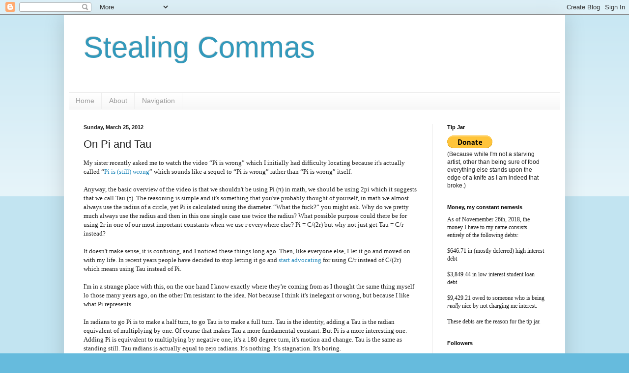

--- FILE ---
content_type: text/html; charset=UTF-8
request_url: https://stealingcommas.blogspot.com/2012/03/on-pi-and-tau.html
body_size: 23095
content:
<!DOCTYPE html>
<html class='v2' dir='ltr' lang='en'>
<head>
<link href='https://www.blogger.com/static/v1/widgets/4128112664-css_bundle_v2.css' rel='stylesheet' type='text/css'/>
<meta content='width=1100' name='viewport'/>
<meta content='text/html; charset=UTF-8' http-equiv='Content-Type'/>
<meta content='blogger' name='generator'/>
<link href='https://stealingcommas.blogspot.com/favicon.ico' rel='icon' type='image/x-icon'/>
<link href='http://stealingcommas.blogspot.com/2012/03/on-pi-and-tau.html' rel='canonical'/>
<link rel="alternate" type="application/atom+xml" title="Stealing Commas - Atom" href="https://stealingcommas.blogspot.com/feeds/posts/default" />
<link rel="alternate" type="application/rss+xml" title="Stealing Commas - RSS" href="https://stealingcommas.blogspot.com/feeds/posts/default?alt=rss" />
<link rel="service.post" type="application/atom+xml" title="Stealing Commas - Atom" href="https://www.blogger.com/feeds/3889388775673754833/posts/default" />

<link rel="alternate" type="application/atom+xml" title="Stealing Commas - Atom" href="https://stealingcommas.blogspot.com/feeds/5349247329006609761/comments/default" />
<!--Can't find substitution for tag [blog.ieCssRetrofitLinks]-->
<meta content='http://stealingcommas.blogspot.com/2012/03/on-pi-and-tau.html' property='og:url'/>
<meta content='On Pi and Tau' property='og:title'/>
<meta content='     My sister recently asked me to watch the video “Pi is wrong” which I initially had difficulty locating because it&#39;s actually called “ P...' property='og:description'/>
<title>Stealing Commas: On Pi and Tau</title>
<style id='page-skin-1' type='text/css'><!--
/*
-----------------------------------------------
Blogger Template Style
Name:     Simple
Designer: Blogger
URL:      www.blogger.com
----------------------------------------------- */
/* Content
----------------------------------------------- */
body {
font: normal normal 12px Arial, Tahoma, Helvetica, FreeSans, sans-serif;
color: #222222;
background: #66bbdd none repeat scroll top left;
padding: 0 40px 40px 40px;
}
html body .region-inner {
min-width: 0;
max-width: 100%;
width: auto;
}
h2 {
font-size: 22px;
}
a:link {
text-decoration:none;
color: #2288bb;
}
a:visited {
text-decoration:none;
color: #888888;
}
a:hover {
text-decoration:underline;
color: #33aaff;
}
.body-fauxcolumn-outer .fauxcolumn-inner {
background: transparent url(https://resources.blogblog.com/blogblog/data/1kt/simple/body_gradient_tile_light.png) repeat scroll top left;
_background-image: none;
}
.body-fauxcolumn-outer .cap-top {
position: absolute;
z-index: 1;
height: 400px;
width: 100%;
}
.body-fauxcolumn-outer .cap-top .cap-left {
width: 100%;
background: transparent url(https://resources.blogblog.com/blogblog/data/1kt/simple/gradients_light.png) repeat-x scroll top left;
_background-image: none;
}
.content-outer {
-moz-box-shadow: 0 0 40px rgba(0, 0, 0, .15);
-webkit-box-shadow: 0 0 5px rgba(0, 0, 0, .15);
-goog-ms-box-shadow: 0 0 10px #333333;
box-shadow: 0 0 40px rgba(0, 0, 0, .15);
margin-bottom: 1px;
}
.content-inner {
padding: 10px 10px;
}
.content-inner {
background-color: #ffffff;
}
/* Header
----------------------------------------------- */
.header-outer {
background: transparent none repeat-x scroll 0 -400px;
_background-image: none;
}
.Header h1 {
font: normal normal 60px Arial, Tahoma, Helvetica, FreeSans, sans-serif;
color: #3399bb;
text-shadow: -1px -1px 1px rgba(0, 0, 0, .2);
}
.Header h1 a {
color: #3399bb;
}
.Header .description {
font-size: 140%;
color: #777777;
}
.header-inner .Header .titlewrapper {
padding: 22px 30px;
}
.header-inner .Header .descriptionwrapper {
padding: 0 30px;
}
/* Tabs
----------------------------------------------- */
.tabs-inner .section:first-child {
border-top: 1px solid #eeeeee;
}
.tabs-inner .section:first-child ul {
margin-top: -1px;
border-top: 1px solid #eeeeee;
border-left: 0 solid #eeeeee;
border-right: 0 solid #eeeeee;
}
.tabs-inner .widget ul {
background: #f5f5f5 url(https://resources.blogblog.com/blogblog/data/1kt/simple/gradients_light.png) repeat-x scroll 0 -800px;
_background-image: none;
border-bottom: 1px solid #eeeeee;
margin-top: 0;
margin-left: -30px;
margin-right: -30px;
}
.tabs-inner .widget li a {
display: inline-block;
padding: .6em 1em;
font: normal normal 14px Arial, Tahoma, Helvetica, FreeSans, sans-serif;
color: #999999;
border-left: 1px solid #ffffff;
border-right: 1px solid #eeeeee;
}
.tabs-inner .widget li:first-child a {
border-left: none;
}
.tabs-inner .widget li.selected a, .tabs-inner .widget li a:hover {
color: #000000;
background-color: #eeeeee;
text-decoration: none;
}
/* Columns
----------------------------------------------- */
.main-outer {
border-top: 0 solid #eeeeee;
}
.fauxcolumn-left-outer .fauxcolumn-inner {
border-right: 1px solid #eeeeee;
}
.fauxcolumn-right-outer .fauxcolumn-inner {
border-left: 1px solid #eeeeee;
}
/* Headings
----------------------------------------------- */
div.widget > h2,
div.widget h2.title {
margin: 0 0 1em 0;
font: normal bold 11px Arial, Tahoma, Helvetica, FreeSans, sans-serif;
color: #000000;
}
/* Widgets
----------------------------------------------- */
.widget .zippy {
color: #999999;
text-shadow: 2px 2px 1px rgba(0, 0, 0, .1);
}
.widget .popular-posts ul {
list-style: none;
}
/* Posts
----------------------------------------------- */
h2.date-header {
font: normal bold 11px Arial, Tahoma, Helvetica, FreeSans, sans-serif;
}
.date-header span {
background-color: transparent;
color: #222222;
padding: inherit;
letter-spacing: inherit;
margin: inherit;
}
.main-inner {
padding-top: 30px;
padding-bottom: 30px;
}
.main-inner .column-center-inner {
padding: 0 15px;
}
.main-inner .column-center-inner .section {
margin: 0 15px;
}
.post {
margin: 0 0 25px 0;
}
h3.post-title, .comments h4 {
font: normal normal 22px Arial, Tahoma, Helvetica, FreeSans, sans-serif;
margin: .75em 0 0;
}
.post-body {
font-size: 110%;
line-height: 1.4;
position: relative;
}
.post-body img, .post-body .tr-caption-container, .Profile img, .Image img,
.BlogList .item-thumbnail img {
padding: 2px;
background: #ffffff;
border: 1px solid #eeeeee;
-moz-box-shadow: 1px 1px 5px rgba(0, 0, 0, .1);
-webkit-box-shadow: 1px 1px 5px rgba(0, 0, 0, .1);
box-shadow: 1px 1px 5px rgba(0, 0, 0, .1);
}
.post-body img, .post-body .tr-caption-container {
padding: 5px;
}
.post-body .tr-caption-container {
color: #222222;
}
.post-body .tr-caption-container img {
padding: 0;
background: transparent;
border: none;
-moz-box-shadow: 0 0 0 rgba(0, 0, 0, .1);
-webkit-box-shadow: 0 0 0 rgba(0, 0, 0, .1);
box-shadow: 0 0 0 rgba(0, 0, 0, .1);
}
.post-header {
margin: 0 0 1.5em;
line-height: 1.6;
font-size: 90%;
}
.post-footer {
margin: 20px -2px 0;
padding: 5px 10px;
color: #666666;
background-color: #f9f9f9;
border-bottom: 1px solid #eeeeee;
line-height: 1.6;
font-size: 90%;
}
#comments .comment-author {
padding-top: 1.5em;
border-top: 1px solid #eeeeee;
background-position: 0 1.5em;
}
#comments .comment-author:first-child {
padding-top: 0;
border-top: none;
}
.avatar-image-container {
margin: .2em 0 0;
}
#comments .avatar-image-container img {
border: 1px solid #eeeeee;
}
/* Comments
----------------------------------------------- */
.comments .comments-content .icon.blog-author {
background-repeat: no-repeat;
background-image: url([data-uri]);
}
.comments .comments-content .loadmore a {
border-top: 1px solid #999999;
border-bottom: 1px solid #999999;
}
.comments .comment-thread.inline-thread {
background-color: #f9f9f9;
}
.comments .continue {
border-top: 2px solid #999999;
}
/* Accents
---------------------------------------------- */
.section-columns td.columns-cell {
border-left: 1px solid #eeeeee;
}
.blog-pager {
background: transparent none no-repeat scroll top center;
}
.blog-pager-older-link, .home-link,
.blog-pager-newer-link {
background-color: #ffffff;
padding: 5px;
}
.footer-outer {
border-top: 0 dashed #bbbbbb;
}
/* Mobile
----------------------------------------------- */
body.mobile  {
background-size: auto;
}
.mobile .body-fauxcolumn-outer {
background: transparent none repeat scroll top left;
}
.mobile .body-fauxcolumn-outer .cap-top {
background-size: 100% auto;
}
.mobile .content-outer {
-webkit-box-shadow: 0 0 3px rgba(0, 0, 0, .15);
box-shadow: 0 0 3px rgba(0, 0, 0, .15);
}
.mobile .tabs-inner .widget ul {
margin-left: 0;
margin-right: 0;
}
.mobile .post {
margin: 0;
}
.mobile .main-inner .column-center-inner .section {
margin: 0;
}
.mobile .date-header span {
padding: 0.1em 10px;
margin: 0 -10px;
}
.mobile h3.post-title {
margin: 0;
}
.mobile .blog-pager {
background: transparent none no-repeat scroll top center;
}
.mobile .footer-outer {
border-top: none;
}
.mobile .main-inner, .mobile .footer-inner {
background-color: #ffffff;
}
.mobile-index-contents {
color: #222222;
}
.mobile-link-button {
background-color: #2288bb;
}
.mobile-link-button a:link, .mobile-link-button a:visited {
color: #ffffff;
}
.mobile .tabs-inner .section:first-child {
border-top: none;
}
.mobile .tabs-inner .PageList .widget-content {
background-color: #eeeeee;
color: #000000;
border-top: 1px solid #eeeeee;
border-bottom: 1px solid #eeeeee;
}
.mobile .tabs-inner .PageList .widget-content .pagelist-arrow {
border-left: 1px solid #eeeeee;
}

--></style>
<style id='template-skin-1' type='text/css'><!--
body {
min-width: 1020px;
}
.content-outer, .content-fauxcolumn-outer, .region-inner {
min-width: 1020px;
max-width: 1020px;
_width: 1020px;
}
.main-inner .columns {
padding-left: 0px;
padding-right: 260px;
}
.main-inner .fauxcolumn-center-outer {
left: 0px;
right: 260px;
/* IE6 does not respect left and right together */
_width: expression(this.parentNode.offsetWidth -
parseInt("0px") -
parseInt("260px") + 'px');
}
.main-inner .fauxcolumn-left-outer {
width: 0px;
}
.main-inner .fauxcolumn-right-outer {
width: 260px;
}
.main-inner .column-left-outer {
width: 0px;
right: 100%;
margin-left: -0px;
}
.main-inner .column-right-outer {
width: 260px;
margin-right: -260px;
}
#layout {
min-width: 0;
}
#layout .content-outer {
min-width: 0;
width: 800px;
}
#layout .region-inner {
min-width: 0;
width: auto;
}
body#layout div.add_widget {
padding: 8px;
}
body#layout div.add_widget a {
margin-left: 32px;
}
--></style>
<link href='https://www.blogger.com/dyn-css/authorization.css?targetBlogID=3889388775673754833&amp;zx=c773dfcb-7577-4bd3-a471-37901d53eba2' media='none' onload='if(media!=&#39;all&#39;)media=&#39;all&#39;' rel='stylesheet'/><noscript><link href='https://www.blogger.com/dyn-css/authorization.css?targetBlogID=3889388775673754833&amp;zx=c773dfcb-7577-4bd3-a471-37901d53eba2' rel='stylesheet'/></noscript>
<meta name='google-adsense-platform-account' content='ca-host-pub-1556223355139109'/>
<meta name='google-adsense-platform-domain' content='blogspot.com'/>

<!-- data-ad-client=ca-pub-4862160162687917 -->

</head>
<body class='loading variant-pale'>
<div class='navbar section' id='navbar' name='Navbar'><div class='widget Navbar' data-version='1' id='Navbar1'><script type="text/javascript">
    function setAttributeOnload(object, attribute, val) {
      if(window.addEventListener) {
        window.addEventListener('load',
          function(){ object[attribute] = val; }, false);
      } else {
        window.attachEvent('onload', function(){ object[attribute] = val; });
      }
    }
  </script>
<div id="navbar-iframe-container"></div>
<script type="text/javascript" src="https://apis.google.com/js/platform.js"></script>
<script type="text/javascript">
      gapi.load("gapi.iframes:gapi.iframes.style.bubble", function() {
        if (gapi.iframes && gapi.iframes.getContext) {
          gapi.iframes.getContext().openChild({
              url: 'https://www.blogger.com/navbar/3889388775673754833?po\x3d5349247329006609761\x26origin\x3dhttps://stealingcommas.blogspot.com',
              where: document.getElementById("navbar-iframe-container"),
              id: "navbar-iframe"
          });
        }
      });
    </script><script type="text/javascript">
(function() {
var script = document.createElement('script');
script.type = 'text/javascript';
script.src = '//pagead2.googlesyndication.com/pagead/js/google_top_exp.js';
var head = document.getElementsByTagName('head')[0];
if (head) {
head.appendChild(script);
}})();
</script>
</div></div>
<div class='body-fauxcolumns'>
<div class='fauxcolumn-outer body-fauxcolumn-outer'>
<div class='cap-top'>
<div class='cap-left'></div>
<div class='cap-right'></div>
</div>
<div class='fauxborder-left'>
<div class='fauxborder-right'></div>
<div class='fauxcolumn-inner'>
</div>
</div>
<div class='cap-bottom'>
<div class='cap-left'></div>
<div class='cap-right'></div>
</div>
</div>
</div>
<div class='content'>
<div class='content-fauxcolumns'>
<div class='fauxcolumn-outer content-fauxcolumn-outer'>
<div class='cap-top'>
<div class='cap-left'></div>
<div class='cap-right'></div>
</div>
<div class='fauxborder-left'>
<div class='fauxborder-right'></div>
<div class='fauxcolumn-inner'>
</div>
</div>
<div class='cap-bottom'>
<div class='cap-left'></div>
<div class='cap-right'></div>
</div>
</div>
</div>
<div class='content-outer'>
<div class='content-cap-top cap-top'>
<div class='cap-left'></div>
<div class='cap-right'></div>
</div>
<div class='fauxborder-left content-fauxborder-left'>
<div class='fauxborder-right content-fauxborder-right'></div>
<div class='content-inner'>
<header>
<div class='header-outer'>
<div class='header-cap-top cap-top'>
<div class='cap-left'></div>
<div class='cap-right'></div>
</div>
<div class='fauxborder-left header-fauxborder-left'>
<div class='fauxborder-right header-fauxborder-right'></div>
<div class='region-inner header-inner'>
<div class='header section' id='header' name='Header'><div class='widget Header' data-version='1' id='Header1'>
<div id='header-inner'>
<div class='titlewrapper'>
<h1 class='title'>
<a href='https://stealingcommas.blogspot.com/'>
Stealing Commas
</a>
</h1>
</div>
<div class='descriptionwrapper'>
<p class='description'><span>
</span></p>
</div>
</div>
</div></div>
</div>
</div>
<div class='header-cap-bottom cap-bottom'>
<div class='cap-left'></div>
<div class='cap-right'></div>
</div>
</div>
</header>
<div class='tabs-outer'>
<div class='tabs-cap-top cap-top'>
<div class='cap-left'></div>
<div class='cap-right'></div>
</div>
<div class='fauxborder-left tabs-fauxborder-left'>
<div class='fauxborder-right tabs-fauxborder-right'></div>
<div class='region-inner tabs-inner'>
<div class='tabs section' id='crosscol' name='Cross-Column'><div class='widget PageList' data-version='1' id='PageList1'>
<h2>Pages</h2>
<div class='widget-content'>
<ul>
<li>
<a href='https://stealingcommas.blogspot.com/'>Home</a>
</li>
<li>
<a href='https://stealingcommas.blogspot.com/p/about.html'>About</a>
</li>
<li>
<a href='https://stealingcommas.blogspot.com/p/navigation.html'>Navigation</a>
</li>
</ul>
<div class='clear'></div>
</div>
</div></div>
<div class='tabs no-items section' id='crosscol-overflow' name='Cross-Column 2'></div>
</div>
</div>
<div class='tabs-cap-bottom cap-bottom'>
<div class='cap-left'></div>
<div class='cap-right'></div>
</div>
</div>
<div class='main-outer'>
<div class='main-cap-top cap-top'>
<div class='cap-left'></div>
<div class='cap-right'></div>
</div>
<div class='fauxborder-left main-fauxborder-left'>
<div class='fauxborder-right main-fauxborder-right'></div>
<div class='region-inner main-inner'>
<div class='columns fauxcolumns'>
<div class='fauxcolumn-outer fauxcolumn-center-outer'>
<div class='cap-top'>
<div class='cap-left'></div>
<div class='cap-right'></div>
</div>
<div class='fauxborder-left'>
<div class='fauxborder-right'></div>
<div class='fauxcolumn-inner'>
</div>
</div>
<div class='cap-bottom'>
<div class='cap-left'></div>
<div class='cap-right'></div>
</div>
</div>
<div class='fauxcolumn-outer fauxcolumn-left-outer'>
<div class='cap-top'>
<div class='cap-left'></div>
<div class='cap-right'></div>
</div>
<div class='fauxborder-left'>
<div class='fauxborder-right'></div>
<div class='fauxcolumn-inner'>
</div>
</div>
<div class='cap-bottom'>
<div class='cap-left'></div>
<div class='cap-right'></div>
</div>
</div>
<div class='fauxcolumn-outer fauxcolumn-right-outer'>
<div class='cap-top'>
<div class='cap-left'></div>
<div class='cap-right'></div>
</div>
<div class='fauxborder-left'>
<div class='fauxborder-right'></div>
<div class='fauxcolumn-inner'>
</div>
</div>
<div class='cap-bottom'>
<div class='cap-left'></div>
<div class='cap-right'></div>
</div>
</div>
<!-- corrects IE6 width calculation -->
<div class='columns-inner'>
<div class='column-center-outer'>
<div class='column-center-inner'>
<div class='main section' id='main' name='Main'><div class='widget Blog' data-version='1' id='Blog1'>
<div class='blog-posts hfeed'>

          <div class="date-outer">
        
<h2 class='date-header'><span>Sunday, March 25, 2012</span></h2>

          <div class="date-posts">
        
<div class='post-outer'>
<div class='post hentry uncustomized-post-template' itemprop='blogPost' itemscope='itemscope' itemtype='http://schema.org/BlogPosting'>
<meta content='3889388775673754833' itemprop='blogId'/>
<meta content='5349247329006609761' itemprop='postId'/>
<a name='5349247329006609761'></a>
<h3 class='post-title entry-title' itemprop='name'>
On Pi and Tau
</h3>
<div class='post-header'>
<div class='post-header-line-1'></div>
</div>
<div class='post-body entry-content' id='post-body-5349247329006609761' itemprop='description articleBody'>
<div style="font-family: Georgia, serif; margin-bottom: 0in;">
</div>
<div style="margin-bottom: 0in;">
</div>
<div style="margin-bottom: 0in;">
<span style="font-family: Times, 'Times New Roman', serif;">My sister recently asked me to watch
the video &#8220;Pi is wrong&#8221; which I initially had difficulty locating
because it's actually called &#8220;<a href="//www.youtube.com/watch?v=jG7vhMMXagQ">Pi is (still) wrong</a>&#8221; which sounds
like a sequel to &#8220;Pi is wrong&#8221; rather than &#8220;Pi is wrong&#8221;
itself.</span></div>
<div style="margin-bottom: 0in;">
<span style="font-family: Times, 'Times New Roman', serif;"><br /></span></div>
<div style="margin-bottom: 0in;">
<span style="font-family: Times, 'Times New Roman', serif;">Anyway, the basic overview of the video
is that we shouldn't be using Pi (<span style="text-align: center;">π</span>) in math, we should be using 2pi
which it suggests that we call Tau (τ).  The reasoning is simple and it's
something that you've probably thought of yourself, in math we almost
always use the radius of a circle, yet Pi is calculated using the
diameter.  &#8220;What the fuck?&#8221; you might ask.  Why do we pretty much
always use the radius and then in this one single case use twice the
radius?  What possible purpose could there be for using 2r in one of
our most important constants when we use r everywhere else?  Pi =
C/(2r) but why not just get Tau = C/r instead?</span></div>
<div style="margin-bottom: 0in;">
<span style="font-family: Times, 'Times New Roman', serif;"><br /></span></div>
<div style="margin-bottom: 0in;">
<span style="font-family: Times, 'Times New Roman', serif;">It doesn't make sense, it is confusing,
and I noticed these things long ago.  Then, like everyone else, I let
it go and moved on with my life.  In recent years people have decided
to stop letting it go and <a href="http://tauday.com/tau-manifesto">start advocating</a> for using C/r instead of
C/(2r) which means using Tau instead of Pi.</span></div>
<div style="margin-bottom: 0in;">
<span style="font-family: Times, 'Times New Roman', serif;"><br /></span></div>
<div style="margin-bottom: 0in;">
<span style="font-family: Times, 'Times New Roman', serif;">I'm in a strange place with this, on
the one hand I know exactly where they're coming from as I thought
the same thing myself lo those many years ago, on the other I'm
resistant to the idea.  Not because I think it's inelegant or wrong,
but because I like what Pi represents.</span></div>
<div style="margin-bottom: 0in;">
<span style="font-family: Times, 'Times New Roman', serif;"><br /></span></div>
<div style="margin-bottom: 0in;">
<span style="font-family: Times, 'Times New Roman', serif;">In radians to go Pi is to make a half
turn, to go Tau is to make a full turn.  Tau is the identity, adding
a Tau is the radian equivalent of multiplying by one.  Of course that
makes Tau a more fundamental constant.  But Pi is a more interesting
one.  Adding Pi is equivalent to multiplying by negative one, it's a
180 degree turn, it's motion and change. Tau is the same as standing
still.  Tau radians is actually equal to zero radians.  It's nothing.
 It's stagnation.  It's boring.</span></div>
<div style="margin-bottom: 0in;">
<span style="font-family: Times, 'Times New Roman', serif;"><br /></span></div>
<div style="margin-bottom: 0in;">
<span style="font-family: Times, 'Times New Roman', serif;">-</span></div>
<div style="margin-bottom: 0in;">
<span style="font-family: Times, 'Times New Roman', serif;"><br /></span></div>
<div style="margin-bottom: 0in;">
<span style="font-family: Times, 'Times New Roman', serif;">Consider one (1).  Since it's the
multiplicative identity, one doesn't generate anything with
mutliplication.  Think about it for a moment, what does one tell you?
 What does one create?  What's one squared?  It's one.  What's the
square root of one?  It's one.  (Yes, negative one is also the square
root of one, but you can only say that if you already know negative
one exists, but if you're dealing with just one then you wouldn't.) 
What's the square root of the square root of one?  What's the cube
root of one?  What's the 10829074589274<sup>th</sup>&nbsp;root of one?  One.  Always
one.  Never anything but one.</span></div>
<div style="margin-bottom: 0in;">
<span style="font-family: Times, 'Times New Roman', serif;"><br /></span></div>
<div style="margin-bottom: 0in;">
<span style="font-family: Times, 'Times New Roman', serif;">Compare that to negative one.  What's
negative one squared?  Why it's one.  Already by considering negative
one in isolation we've expanded our mathematical universe to include
one.  We've doubled our world.  What's the square root of negative
one?  It's i.  We've just discovered complex numbers.  But more than
that we've discovered bidirectionality.  Because it's not just i,
it's also -i.</span></div>
<div style="margin-bottom: 0in;">
<span style="font-family: Times, 'Times New Roman', serif;"><br /></span></div>
<div style="margin-bottom: 0in;">
<span style="font-family: Times, 'Times New Roman', serif;">If one moves counterclockwise one gets
i, if one moves clockwise one gets -i, but they're both the same
distance.  They're mirror images of each other.  Neither is more
obvious, neither has primacy.  We have difference without heriarchy. 
We've just stumbled onto the fact that different things can be just
as good as each other.</span></div>
<div style="margin-bottom: 0in;">
<span style="font-family: Times, 'Times New Roman', serif;"><br /></span></div>
<div style="margin-bottom: 0in;">
<span style="font-family: Times, 'Times New Roman', serif;">And they generate each other.  So if
you never considered that you might move clockwise, if
counterclockwise was the only thing that made sense to you, you'd
have expanded your universe to -1, 1, and i.  Could you really help
but try to combine them?  Multiplying anything by 1 does nothing and
is boring, but that still leaves you with -1 and i to play with.</span></div>
<div style="margin-bottom: 0in;">
<span style="font-family: Times, 'Times New Roman', serif;"><br /></span></div>
<div style="margin-bottom: 0in;">
<span style="font-family: Times, 'Times New Roman', serif;">If we had started with 1 this would be
boring as all hell.  1 is the most obvious square root of 1, so the
equivalent would be having 1 and 1 to play with.  No amount of
multiplication can make something interesting come out of that
combination.</span></div>
<div style="margin-bottom: 0in;">
<span style="font-family: Times, 'Times New Roman', serif;"><br /></span></div>
<div style="margin-bottom: 0in;">
<span style="font-family: Times, 'Times New Roman', serif;">On the other hand consider -1*i which
is equivalent to i*i*i.  That gives us -i.  Which would be a new
number we previously hadn't seen.</span></div>
<div style="margin-bottom: 0in;">
<span style="font-family: Times, 'Times New Roman', serif;"><br /></span></div>
<div style="margin-bottom: 0in;">
<span style="font-family: Times, 'Times New Roman', serif;">If we had gone clockwise first we'd
have the mirror image of this relationship, and we would have used -i
to discover i.  Either way we started with one number (-1), now we've
generated four of the roots of unity.  And there's no reason to stop
there.  What about the square root of i?  What about the cube root of
-1?  Asking questions like this can generate and infinite number of
numbers, which are points in the complex plane, and it's already
showing us the outline of an entire field of meaning.</span></div>
<div style="margin-bottom: 0in;">
<span style="font-family: Times, 'Times New Roman', serif;"><br /></span></div>
<div style="margin-bottom: 0in;">
<span style="font-family: Times, 'Times New Roman', serif;">One doesn't do anything like that.  It
is definitely more fundamental, but it's also more boring.</span></div>
<div style="margin-bottom: 0in;">
<span style="font-family: Times, 'Times New Roman', serif;"><br /></span></div>
<div style="margin-bottom: 0in;">
<span style="font-family: Times, 'Times New Roman', serif;">Identities just sit around doing nothing.</span></div>
<div style="margin-bottom: 0in;">
<span style="font-family: Times, 'Times New Roman', serif;"><br /></span></div>
<div style="margin-bottom: 0in;">
<span style="font-family: Times, 'Times New Roman', serif;">-</span></div>
<div style="margin-bottom: 0in;">
<span style="font-family: Times, 'Times New Roman', serif;"><br /></span></div>
<div style="margin-bottom: 0in;">
<span style="font-family: Times, 'Times New Roman', serif;">So what does all of this have to do
with Pi and Tau? &nbsp;Everything. &nbsp;Everything I just said applies to math with radians. &nbsp;Except we use addition instead of multiplication. &nbsp;Pi is negative one.  Tau is one.  Check it out.  Do
the math.  Draw a picture.  When we're talking radians they're
different ways of saying the same thing.</span></div>
<div style="margin-bottom: 0in;">
<span style="font-family: Times, 'Times New Roman', serif;"><br /></span></div>
<div style="margin-bottom: 0in;">
<span style="font-family: Times, 'Times New Roman', serif;">Adding Pi radians is equivalent to
multiplying by negative one.  Adding Tau radians is equivalent to
multiplying by 1.  Adding Pi/2 radians is equivalent to multiplying
by i, the first clockwise square root of negative 1.</span></div>
<div style="margin-bottom: 0in;">
<span style="font-family: Times, 'Times New Roman', serif;"><br /></span></div>
<div style="margin-bottom: 0in;">
<span style="font-family: Times, 'Times New Roman', serif;">Radians are a way of changing
multiplication into addition and exponentiation into multiplication. 
Adding π/X radians is the same as multiplying by -1<sup>1/X</sup>. 
Pi is the negative one of the circle world.  This is, in many ways, a
strong argument in favor of switching to Tau.  We use one, not
negative one, as our fundamental number after all.  One is more
elegant than negative one.  Tau is more elegant than Pi.  <i>But</i>,
Pi and negative one are more fun.</span></div>
<div style="margin-bottom: 0in;">
<span style="font-family: Times, 'Times New Roman', serif;"><br /></span></div>
<div style="margin-bottom: 0in;">
<span style="font-family: Times, 'Times New Roman', serif;">Look at a picture of a circle marked
out in Tau radians.  Tau = 0.  It's nothing.  What could be more
boring than zero?  I don't think anyone will argue against the
utility of zero, it's an incredibly important number and an
incredibly important concept.  Imagine trying to model motion without
the ability to describe stillness.  It would be a gaping hole in your
description and the entire thing would be a counterpoint without a
point to be counter to.  But poetry lies in the counterpoint.</span></div>
<div style="margin-bottom: 0in;">
<span style="font-family: Times, 'Times New Roman', serif;"><br /></span></div>
<div style="margin-bottom: 0in;">
<span style="font-family: Times, 'Times New Roman', serif;">Then look at a circle mapped out in Pi
radians.  It doesn't run from zero to Tau=zero.  It runs from
negative Pi to positive Pi, clockwise Pi to counterclockwise Pi. 
What's the top of the circle?  Pi/2.  What's the bottom?  -Pi/2.  The
relationship between top and bottom, the vertical symmetry, is marked
out in a way that Tau doesn't even approach.  Oh, sure, you could
show the same thing by running the Tau circle from -Tau/2 to positive
Tau/2, but the truth is that Tau/2 already has a name.  That name is
Pi.</span></div>
<div style="margin-bottom: 0in;">
<span style="font-family: Times, 'Times New Roman', serif;"><br /></span></div>
<div style="margin-bottom: 0in;">
<span style="font-family: Times, 'Times New Roman', serif;">Pi forces us to confront the fact that
there are two ways to travel around the circle.  With the exception
of &#177;Pi, one way will always be
shorter and the distance we see in the most basic Pi-radians marking
of the circle is the shorter distance, but the two directions are
both there.  Positive and negative.  Clockwise and counterclockwise. 
Parity instead of a single slog.  Tau-radians conceals this by only
showing us the positive path.  The negative is marginalized,
forgotten, discarded.*</span></div>
<div style="margin-bottom: 0in;">
<span style="font-family: Times, 'Times New Roman', serif;"><br /></span></div>
<div style="margin-bottom: 0in;">
<span style="font-family: Times, 'Times New Roman', serif;">That's
hardly unique.  Hell, look at the fucking name.  We call it negative.
 Is it really that negative?  If you get a bill that says you owe
-$1,000 is that a bad thing?  It seems pretty damned positive to me. 
If the amount of time you had to spend waiting for something that you
wanted were negative, that would mean you got it ahead of time. 
Wouldn't that be pretty positive?</span></div>
<div style="margin-bottom: 0in;">
<span style="font-family: Times, 'Times New Roman', serif;"><br /></span></div>
<div style="margin-bottom: 0in;">
<span style="font-family: Times, 'Times New Roman', serif;">The
truth is that there's nothing negative about negative numbers and
nothing positive about positive ones.  Context determines that.  It's
just that the negative ones got the name with all the negative
associations because that name was &#8220;negative&#8221;.  The negative
numbers get no respect.</span></div>
<div style="margin-bottom: 0in;">
<span style="font-family: Times, 'Times New Roman', serif;"><br /></span></div>
<div style="margin-bottom: 0in;">
<span style="font-family: Times, 'Times New Roman', serif;"><a href="http://tauday.com/tau-manifesto#sec:not_the_most_beautiful_equation">The Tauists will actually tell you</a> that a minus sign is ugly (those
bastards) and posit that the reason Euler's identity is as it is is
to hide the minus sign. &nbsp;Euler's identity being an equation that
relates e, π, i, 1, 0, exponentiation, multiplication, and addition.
 It is:</span></div>
<div style="margin-bottom: 0in;">
<span style="font-family: Times, 'Times New Roman', serif;"><br /></span></div>
<div style="margin-bottom: 0in; text-align: center;">
<span style="font-family: Times, 'Times New Roman', serif;">e<sup>πi</sup>
+ 1 = 0</span></div>
<div style="margin-bottom: 0in;">
<span style="font-family: Times, 'Times New Roman', serif;"><br /></span></div>
<div style="margin-bottom: 0in;">
<span style="font-family: Times, 'Times New Roman', serif;">Do
you see the negative one in there?  You should.  e<sup>πi</sup>
= -1.  We could speculate, as Tauists do, that that was seen as ugly
and, instead of being an elegant way to related 5 constants and 3
functions, the formula was nothing more than a way to hide the
negative one.  If that were the case (I don't believe it is) then
negative one was and is getting shafted.  What's their solution?  To shaft it
more.</span></div>
<div style="margin-bottom: 0in;">
<span style="font-family: Times, 'Times New Roman', serif;"><br /></span></div>
<div style="margin-bottom: 0in;">
<span style="font-family: Times, 'Times New Roman', serif;">Their
proposed rewriting is:</span></div>
<div style="margin-bottom: 0in;">
<span style="font-family: Times, 'Times New Roman', serif;"><br /></span></div>
<div style="margin-bottom: 0in; text-align: center;">
<span style="font-family: Times, 'Times New Roman', serif;">e<sup>τi</sup>
= 1</span></div>
<div style="margin-bottom: 0in;">
<span style="font-family: Times, 'Times New Roman', serif;"><br /></span></div>
<div style="margin-bottom: 0in;">
<span style="font-family: Times, 'Times New Roman', serif;">With
a note to the effect that you could make it e<sup>τi</sup>
= 1 + 0 if you really wanted the zero in there.  See what's missing? 
The negative one.  The first Tauist formula says &#8220;one equals one&#8221;
the second one says, &#8220;one equals one plus zero.&#8221;  If we started
with negative one being hidden, now we've reached the point where it
is erased entirely.</span></div>
<div style="margin-bottom: 0in;">
<span style="font-family: Times, 'Times New Roman', serif;"><br /></span></div>
<div style="margin-bottom: 0in;">
<span style="font-family: Times, 'Times New Roman', serif;">-</span></div>
<div style="margin-bottom: 0in;">
<span style="font-family: Times, 'Times New Roman', serif;"><br /></span></div>
<div style="margin-bottom: 0in;">
<span style="font-family: Times, 'Times New Roman', serif;">When
we consider radians Pi and negative one are intimately related. 
They're two different ways of saying the same thing.  Adding Pi*X
radians is the same thing as multiplying by negative one to the power
of X.&nbsp;And negative one is an interesting and
important number.</span></div>
<div style="margin-bottom: 0in;">
<span style="font-family: Times, 'Times New Roman', serif;"><br /></span></div>
<div style="margin-bottom: 0in;">
<span style="font-family: Times, 'Times New Roman', serif;">Pi
is the only place negative one gets respect.  Taking that away just
seems wrong.</span></div>
<div style="margin-bottom: 0in;">
<span style="font-family: Times, 'Times New Roman', serif;"><br /></span></div>
<div style="margin-bottom: 0in;">
<span style="font-family: Times, 'Times New Roman', serif;">Replacing
Pi with Tau doesn't just take away the place in which negative one is
respected, it actually makes it into a place of less respect than negative
one normally gets.  Negative one is equivalent to Pi and Negative Pi.
 They're clearly marked as things that matter. &nbsp;They get their own symbol. &nbsp;But in the Tau system
it becomes one half Tau and negative one half Tau.  They're not
marked <i>at all</i>.</span></div>
<div style="margin-bottom: 0in;">
<span style="font-family: Times, 'Times New Roman', serif;"><br /></span></div>
<div style="margin-bottom: 0in;">
<span style="font-family: Times, 'Times New Roman', serif;">At
least when we point out that one is important negative one gets some
degree of recognition by virtue of being [minus sign] [important
thing]  It is set up as the one and only opposite of the important
thing.  It's the primary counterpoint and marked as such.</span></div>
<div style="margin-bottom: 0in;">
<span style="font-family: Times, 'Times New Roman', serif;"><br /></span></div>
<div style="margin-bottom: 0in;">
<span style="font-family: Times, 'Times New Roman', serif;">With
the Tau system Pi just becomes [fraction of important thing].  Sure,
&#189; is an important fraction, so much so that my word processor just
automatically inserted a special one half symbol, but it hardly jumps
out as the most important counterpoint.  No, the clear radian
counterpoint to Tau is Tau itself.  Negative Tau is positive Tau is
zero Tau.</span></div>
<div style="margin-bottom: 0in;">
<span style="font-family: Times, 'Times New Roman', serif;"><br /></span></div>
<div style="margin-bottom: 0in;">
<span style="font-family: Times, 'Times New Roman', serif;">Which
brings me back to motion.  &#189; Pi radians is half of the way from zero
to Pi in the positive direction.  -&#189; Pi is half of the distance from
zero to Pi (which is equal to negative Pi) in the negative direction.
 These are completely intuitive things.  They're intuitive because Pi
does not equal zero.  There is a distance from zero to Pi, and thus
we can easily divide it in half and see how far it is.  Pi is on the
other side of the circle from zero, so half the distance is half way
between the two sides to the circle.  It's half way there.</span></div>
<div style="margin-bottom: 0in;">
<span style="font-family: Times, 'Times New Roman', serif;"><br /></span></div>
<div style="margin-bottom: 0in;">
<span style="font-family: Times, 'Times New Roman', serif;">The
same motions said in Tau radians are &#188; Tau and -&#188; Tau.  But what do
they mean?  Tau radians, remember, is the same thing as zero radians.
 The distance between Tau radians and zero radians is zero.  One
quarter of zero is zero.  &#188; Tau is not zero.  Which means that &#188;
Tau is not one quarter of the distance from zero to Tau in the
positive direction.  It's something else.  Something strange. 
Something inefficient.  If you want to get to someone who is on the
other side of something, it makes sense to walk around that
something, but if you want to get to someone who is on the same side
of it as you, someone who is standing so close that you're touching
them, why get to them by walking around the thing?  Yet that is what
we have here.</span></div>
<div style="margin-bottom: 0in;">
<span style="font-family: Times, 'Times New Roman', serif;"><br /></span></div>
<div style="margin-bottom: 0in;">
<span style="font-family: Times, 'Times New Roman', serif;">It's
not a quarter of the distance between zero and Tau, it's a quarter of
an arbitrary walk that begins and ends at Tau.  Tau is stillness. 
Tau is unmoving.  Tau is unchanging.  Add a Tau and nothing is
altered.  Add Tau as many times as you like, infinite times if you
like, things will always be as they were before you started.</span></div>
<div style="margin-bottom: 0in;">
<span style="font-family: Times, 'Times New Roman', serif;"><br /></span></div>
<div style="margin-bottom: 0in;">
<span style="font-family: Times, 'Times New Roman', serif;">Pi
is dynamic.  It's a complete 180.  Literally.  That's what it means. 
Pi radians is equal to one hundred and eighty degrees.  Add it to
something and you change everything.</span></div>
<div style="margin-bottom: 0in;">
<span style="font-family: Times, 'Times New Roman', serif;"><br /></span></div>
<div style="margin-bottom: 0in;">
<span style="font-family: Times, 'Times New Roman', serif;">Pi
may be generally less efficient, it may be more confusing, it may be an oddball
number with questionable credentials.  But I like it.  Pi does things
instead of sitting on its ass.  Tau is stagnation, Pi is as far as
you can move without wrapping around and heading back the way you
came.  Pi is the maximum possible progress.</span></div>
<div style="margin-bottom: 0in;">
<span style="font-family: Times, 'Times New Roman', serif;"><br /></span></div>
<div style="margin-bottom: 0in;">
<span style="font-family: Times, 'Times New Roman', serif;">Pi
is also a vindication of the much maligned negative one.</span></div>
<div style="margin-bottom: 0in;">
<span style="font-family: Times, 'Times New Roman', serif;"><br /></span></div>
<div style="margin-bottom: 0in;">
<span style="font-family: Times, 'Times New Roman', serif;">Pi
probably is a worse choice because it does make less sense, but who
needs to make sense all the time?  Tau makes sense, but it's boring. 
Pi is inefficient, but it's fun.</span></div>
<div style="margin-bottom: 0in;">
<span style="font-family: Times, 'Times New Roman', serif;"><br /></span></div>
<div style="margin-bottom: 0in;">
<span style="font-family: Times, 'Times New Roman', serif;">That's
my thought on it, at any rate.</span></div>
<div style="margin-bottom: 0in;">
<span style="font-family: Times, 'Times New Roman', serif;"><br /></span></div>
<div style="margin-bottom: 0in;">
<span style="font-family: Times, 'Times New Roman', serif;">-</span></div>
<div style="margin-bottom: 0in;">
<span style="font-family: Times, 'Times New Roman', serif;"><br /></span></div>
<div style="margin-bottom: 0in;">
<span style="font-family: Times, 'Times New Roman', serif;">*Even
when it's shorter.  Half the time the negative path will be the short
path, but does the zero to Tau=zero notation show this?  No.  Not in
the least.  It just completely ignores that it's possible to go the
other way.  It forces you into a single mode of thinking instead of
giving you the tools to see it from both sides and thus suggesting
those things which it did not have space to show.</span></div>
<br />
<div style='clear: both;'></div>
</div>
<div class='post-footer'>
<div class='post-footer-line post-footer-line-1'>
<span class='post-author vcard'>
Posted by
<span class='fn' itemprop='author' itemscope='itemscope' itemtype='http://schema.org/Person'>
<meta content='https://www.blogger.com/profile/06872875475212333027' itemprop='url'/>
<a class='g-profile' href='https://www.blogger.com/profile/06872875475212333027' rel='author' title='author profile'>
<span itemprop='name'>chris the cynic</span>
</a>
</span>
</span>
<span class='post-timestamp'>
at
<meta content='http://stealingcommas.blogspot.com/2012/03/on-pi-and-tau.html' itemprop='url'/>
<a class='timestamp-link' href='https://stealingcommas.blogspot.com/2012/03/on-pi-and-tau.html' rel='bookmark' title='permanent link'><abbr class='published' itemprop='datePublished' title='2012-03-25T21:49:00-04:00'>9:49&#8239;PM</abbr></a>
</span>
<span class='post-comment-link'>
</span>
<span class='post-icons'>
<span class='item-control blog-admin pid-627878015'>
<a href='https://www.blogger.com/post-edit.g?blogID=3889388775673754833&postID=5349247329006609761&from=pencil' title='Edit Post'>
<img alt='' class='icon-action' height='18' src='https://resources.blogblog.com/img/icon18_edit_allbkg.gif' width='18'/>
</a>
</span>
</span>
<div class='post-share-buttons goog-inline-block'>
<a class='goog-inline-block share-button sb-email' href='https://www.blogger.com/share-post.g?blogID=3889388775673754833&postID=5349247329006609761&target=email' target='_blank' title='Email This'><span class='share-button-link-text'>Email This</span></a><a class='goog-inline-block share-button sb-blog' href='https://www.blogger.com/share-post.g?blogID=3889388775673754833&postID=5349247329006609761&target=blog' onclick='window.open(this.href, "_blank", "height=270,width=475"); return false;' target='_blank' title='BlogThis!'><span class='share-button-link-text'>BlogThis!</span></a><a class='goog-inline-block share-button sb-twitter' href='https://www.blogger.com/share-post.g?blogID=3889388775673754833&postID=5349247329006609761&target=twitter' target='_blank' title='Share to X'><span class='share-button-link-text'>Share to X</span></a><a class='goog-inline-block share-button sb-facebook' href='https://www.blogger.com/share-post.g?blogID=3889388775673754833&postID=5349247329006609761&target=facebook' onclick='window.open(this.href, "_blank", "height=430,width=640"); return false;' target='_blank' title='Share to Facebook'><span class='share-button-link-text'>Share to Facebook</span></a><a class='goog-inline-block share-button sb-pinterest' href='https://www.blogger.com/share-post.g?blogID=3889388775673754833&postID=5349247329006609761&target=pinterest' target='_blank' title='Share to Pinterest'><span class='share-button-link-text'>Share to Pinterest</span></a>
</div>
</div>
<div class='post-footer-line post-footer-line-2'>
<span class='post-labels'>
Labels:
<a href='https://stealingcommas.blogspot.com/search/label/I%20have%20a%20blog' rel='tag'>I have a blog</a>,
<a href='https://stealingcommas.blogspot.com/search/label/Math' rel='tag'>Math</a>
</span>
</div>
<div class='post-footer-line post-footer-line-3'>
<span class='post-location'>
</span>
</div>
</div>
</div>
<div class='comments' id='comments'>
<a name='comments'></a>
<h4>3 comments:</h4>
<div class='comments-content'>
<script async='async' src='' type='text/javascript'></script>
<script type='text/javascript'>
    (function() {
      var items = null;
      var msgs = null;
      var config = {};

// <![CDATA[
      var cursor = null;
      if (items && items.length > 0) {
        cursor = parseInt(items[items.length - 1].timestamp) + 1;
      }

      var bodyFromEntry = function(entry) {
        var text = (entry &&
                    ((entry.content && entry.content.$t) ||
                     (entry.summary && entry.summary.$t))) ||
            '';
        if (entry && entry.gd$extendedProperty) {
          for (var k in entry.gd$extendedProperty) {
            if (entry.gd$extendedProperty[k].name == 'blogger.contentRemoved') {
              return '<span class="deleted-comment">' + text + '</span>';
            }
          }
        }
        return text;
      }

      var parse = function(data) {
        cursor = null;
        var comments = [];
        if (data && data.feed && data.feed.entry) {
          for (var i = 0, entry; entry = data.feed.entry[i]; i++) {
            var comment = {};
            // comment ID, parsed out of the original id format
            var id = /blog-(\d+).post-(\d+)/.exec(entry.id.$t);
            comment.id = id ? id[2] : null;
            comment.body = bodyFromEntry(entry);
            comment.timestamp = Date.parse(entry.published.$t) + '';
            if (entry.author && entry.author.constructor === Array) {
              var auth = entry.author[0];
              if (auth) {
                comment.author = {
                  name: (auth.name ? auth.name.$t : undefined),
                  profileUrl: (auth.uri ? auth.uri.$t : undefined),
                  avatarUrl: (auth.gd$image ? auth.gd$image.src : undefined)
                };
              }
            }
            if (entry.link) {
              if (entry.link[2]) {
                comment.link = comment.permalink = entry.link[2].href;
              }
              if (entry.link[3]) {
                var pid = /.*comments\/default\/(\d+)\?.*/.exec(entry.link[3].href);
                if (pid && pid[1]) {
                  comment.parentId = pid[1];
                }
              }
            }
            comment.deleteclass = 'item-control blog-admin';
            if (entry.gd$extendedProperty) {
              for (var k in entry.gd$extendedProperty) {
                if (entry.gd$extendedProperty[k].name == 'blogger.itemClass') {
                  comment.deleteclass += ' ' + entry.gd$extendedProperty[k].value;
                } else if (entry.gd$extendedProperty[k].name == 'blogger.displayTime') {
                  comment.displayTime = entry.gd$extendedProperty[k].value;
                }
              }
            }
            comments.push(comment);
          }
        }
        return comments;
      };

      var paginator = function(callback) {
        if (hasMore()) {
          var url = config.feed + '?alt=json&v=2&orderby=published&reverse=false&max-results=50';
          if (cursor) {
            url += '&published-min=' + new Date(cursor).toISOString();
          }
          window.bloggercomments = function(data) {
            var parsed = parse(data);
            cursor = parsed.length < 50 ? null
                : parseInt(parsed[parsed.length - 1].timestamp) + 1
            callback(parsed);
            window.bloggercomments = null;
          }
          url += '&callback=bloggercomments';
          var script = document.createElement('script');
          script.type = 'text/javascript';
          script.src = url;
          document.getElementsByTagName('head')[0].appendChild(script);
        }
      };
      var hasMore = function() {
        return !!cursor;
      };
      var getMeta = function(key, comment) {
        if ('iswriter' == key) {
          var matches = !!comment.author
              && comment.author.name == config.authorName
              && comment.author.profileUrl == config.authorUrl;
          return matches ? 'true' : '';
        } else if ('deletelink' == key) {
          return config.baseUri + '/comment/delete/'
               + config.blogId + '/' + comment.id;
        } else if ('deleteclass' == key) {
          return comment.deleteclass;
        }
        return '';
      };

      var replybox = null;
      var replyUrlParts = null;
      var replyParent = undefined;

      var onReply = function(commentId, domId) {
        if (replybox == null) {
          // lazily cache replybox, and adjust to suit this style:
          replybox = document.getElementById('comment-editor');
          if (replybox != null) {
            replybox.height = '250px';
            replybox.style.display = 'block';
            replyUrlParts = replybox.src.split('#');
          }
        }
        if (replybox && (commentId !== replyParent)) {
          replybox.src = '';
          document.getElementById(domId).insertBefore(replybox, null);
          replybox.src = replyUrlParts[0]
              + (commentId ? '&parentID=' + commentId : '')
              + '#' + replyUrlParts[1];
          replyParent = commentId;
        }
      };

      var hash = (window.location.hash || '#').substring(1);
      var startThread, targetComment;
      if (/^comment-form_/.test(hash)) {
        startThread = hash.substring('comment-form_'.length);
      } else if (/^c[0-9]+$/.test(hash)) {
        targetComment = hash.substring(1);
      }

      // Configure commenting API:
      var configJso = {
        'maxDepth': config.maxThreadDepth
      };
      var provider = {
        'id': config.postId,
        'data': items,
        'loadNext': paginator,
        'hasMore': hasMore,
        'getMeta': getMeta,
        'onReply': onReply,
        'rendered': true,
        'initComment': targetComment,
        'initReplyThread': startThread,
        'config': configJso,
        'messages': msgs
      };

      var render = function() {
        if (window.goog && window.goog.comments) {
          var holder = document.getElementById('comment-holder');
          window.goog.comments.render(holder, provider);
        }
      };

      // render now, or queue to render when library loads:
      if (window.goog && window.goog.comments) {
        render();
      } else {
        window.goog = window.goog || {};
        window.goog.comments = window.goog.comments || {};
        window.goog.comments.loadQueue = window.goog.comments.loadQueue || [];
        window.goog.comments.loadQueue.push(render);
      }
    })();
// ]]>
  </script>
<div id='comment-holder'>
<div class="comment-thread toplevel-thread"><ol id="top-ra"><li class="comment" id="c2973932245982353570"><div class="avatar-image-container"><img src="//resources.blogblog.com/img/blank.gif" alt=""/></div><div class="comment-block"><div class="comment-header"><cite class="user">Rakka</cite><span class="icon user "></span><span class="datetime secondary-text"><a rel="nofollow" href="https://stealingcommas.blogspot.com/2012/03/on-pi-and-tau.html?showComment=1332956132903#c2973932245982353570">March 28, 2012 at 1:35&#8239;PM</a></span></div><p class="comment-content">Radius is also immensely more practical when considering segments, sectors and entire third dimension of space.</p><span class="comment-actions secondary-text"><a class="comment-reply" target="_self" data-comment-id="2973932245982353570">Reply</a><span class="item-control blog-admin blog-admin pid-532530008"><a target="_self" href="https://www.blogger.com/comment/delete/3889388775673754833/2973932245982353570">Delete</a></span></span></div><div class="comment-replies"><div id="c2973932245982353570-rt" class="comment-thread inline-thread"><span class="thread-toggle thread-expanded"><span class="thread-arrow"></span><span class="thread-count"><a target="_self">Replies</a></span></span><ol id="c2973932245982353570-ra" class="thread-chrome thread-expanded"><div><li class="comment" id="c3787051653462070019"><div class="avatar-image-container"><img src="//blogger.googleusercontent.com/img/b/R29vZ2xl/AVvXsEj-0ZLtoG9fFbkAJNt4nxmQlPkXJoikIDS7TXvULeiMed17TKNcRbcrPKtsMioiNBNrQWZgKZ6iUn638HbHboMwhbECCVgVv-SBQNYjsfQZwS0SKMqA_tfWwVFINEYl3Y4/s45-c/from+manual+3+two+pixels+changed+big.png" alt=""/></div><div class="comment-block"><div class="comment-header"><cite class="user"><a href="https://www.blogger.com/profile/06872875475212333027" rel="nofollow">chris the cynic</a></cite><span class="icon user blog-author"></span><span class="datetime secondary-text"><a rel="nofollow" href="https://stealingcommas.blogspot.com/2012/03/on-pi-and-tau.html?showComment=1333029507533#c3787051653462070019">March 29, 2012 at 9:58&#8239;AM</a></span></div><p class="comment-content">I don&#39;t actually know of anything that radius isn&#39;t more practical for.  In my experience diameter is almost never used.<br><br>I can make something up*, but I&#39;ve never really bumped into such a thing.<br><br>* If you happen to need the upper limit for the distance of a straight line inscribed in a hypersphere** then that&#39;s the diameter, but radius is so much more useful in so many contexts you might as well just call that upper limit 2r.<br><br>** Of which circles and spheres are examples.</p><span class="comment-actions secondary-text"><span class="item-control blog-admin blog-admin pid-627878015"><a target="_self" href="https://www.blogger.com/comment/delete/3889388775673754833/3787051653462070019">Delete</a></span></span></div><div class="comment-replies"><div id="c3787051653462070019-rt" class="comment-thread inline-thread hidden"><span class="thread-toggle thread-expanded"><span class="thread-arrow"></span><span class="thread-count"><a target="_self">Replies</a></span></span><ol id="c3787051653462070019-ra" class="thread-chrome thread-expanded"><div></div><div id="c3787051653462070019-continue" class="continue"><a class="comment-reply" target="_self" data-comment-id="3787051653462070019">Reply</a></div></ol></div></div><div class="comment-replybox-single" id="c3787051653462070019-ce"></div></li></div><div id="c2973932245982353570-continue" class="continue"><a class="comment-reply" target="_self" data-comment-id="2973932245982353570">Reply</a></div></ol></div></div><div class="comment-replybox-single" id="c2973932245982353570-ce"></div></li><li class="comment" id="c6496530154428979268"><div class="avatar-image-container"><img src="//resources.blogblog.com/img/blank.gif" alt=""/></div><div class="comment-block"><div class="comment-header"><cite class="user">Firedrake</cite><span class="icon user "></span><span class="datetime secondary-text"><a rel="nofollow" href="https://stealingcommas.blogspot.com/2012/03/on-pi-and-tau.html?showComment=1473245621003#c6496530154428979268">September 7, 2016 at 6:53&#8239;AM</a></span></div><p class="comment-content">A late addition: http://www.smbc-comics.com/comic/better-than-pi</p><span class="comment-actions secondary-text"><a class="comment-reply" target="_self" data-comment-id="6496530154428979268">Reply</a><span class="item-control blog-admin blog-admin pid-532530008"><a target="_self" href="https://www.blogger.com/comment/delete/3889388775673754833/6496530154428979268">Delete</a></span></span></div><div class="comment-replies"><div id="c6496530154428979268-rt" class="comment-thread inline-thread hidden"><span class="thread-toggle thread-expanded"><span class="thread-arrow"></span><span class="thread-count"><a target="_self">Replies</a></span></span><ol id="c6496530154428979268-ra" class="thread-chrome thread-expanded"><div></div><div id="c6496530154428979268-continue" class="continue"><a class="comment-reply" target="_self" data-comment-id="6496530154428979268">Reply</a></div></ol></div></div><div class="comment-replybox-single" id="c6496530154428979268-ce"></div></li></ol><div id="top-continue" class="continue"><a class="comment-reply" target="_self">Add comment</a></div><div class="comment-replybox-thread" id="top-ce"></div><div class="loadmore hidden" data-post-id="5349247329006609761"><a target="_self">Load more...</a></div></div>
</div>
</div>
<p class='comment-footer'>
<div class='comment-form'>
<a name='comment-form'></a>
<p>
</p>
<a href='https://www.blogger.com/comment/frame/3889388775673754833?po=5349247329006609761&hl=en&saa=85391&origin=https://stealingcommas.blogspot.com' id='comment-editor-src'></a>
<iframe allowtransparency='true' class='blogger-iframe-colorize blogger-comment-from-post' frameborder='0' height='410px' id='comment-editor' name='comment-editor' src='' width='100%'></iframe>
<script src='https://www.blogger.com/static/v1/jsbin/1345082660-comment_from_post_iframe.js' type='text/javascript'></script>
<script type='text/javascript'>
      BLOG_CMT_createIframe('https://www.blogger.com/rpc_relay.html');
    </script>
</div>
</p>
<div id='backlinks-container'>
<div id='Blog1_backlinks-container'>
</div>
</div>
</div>
</div>

        </div></div>
      
</div>
<div class='blog-pager' id='blog-pager'>
<span id='blog-pager-newer-link'>
<a class='blog-pager-newer-link' href='https://stealingcommas.blogspot.com/2012/03/things-i-dont-understand.html' id='Blog1_blog-pager-newer-link' title='Newer Post'>Newer Post</a>
</span>
<span id='blog-pager-older-link'>
<a class='blog-pager-older-link' href='https://stealingcommas.blogspot.com/2012/03/zombie-infection-mistaken-for-rabies_24.html' id='Blog1_blog-pager-older-link' title='Older Post'>Older Post</a>
</span>
<a class='home-link' href='https://stealingcommas.blogspot.com/'>Home</a>
</div>
<div class='clear'></div>
<div class='post-feeds'>
<div class='feed-links'>
Subscribe to:
<a class='feed-link' href='https://stealingcommas.blogspot.com/feeds/5349247329006609761/comments/default' target='_blank' type='application/atom+xml'>Post Comments (Atom)</a>
</div>
</div>
</div></div>
</div>
</div>
<div class='column-left-outer'>
<div class='column-left-inner'>
<aside>
</aside>
</div>
</div>
<div class='column-right-outer'>
<div class='column-right-inner'>
<aside>
<div class='sidebar section' id='sidebar-right-1'><div class='widget HTML' data-version='1' id='HTML1'>
<h2 class='title'>Tip Jar</h2>
<div class='widget-content'>
<form action="https://www.paypal.com/cgi-bin/webscr" method="post">
<input type="hidden" name="cmd" value="_s-xclick" />
<input type="hidden" name="encrypted" value="-----BEGIN [base64]/hCEDcE/uotSj1Zml3J2v26INoBiwM47DxqOvJ7mNyJ1JAWpl1P3Ow2fSlzdttXDgPt/wxeapbLa2eddYGx+SGkyO8R6grAjyAH3foTELMAkGBSsOAwIaBQAwgawGCSqGSIb3DQEHATAUBggqhkiG9w0DBwQIxqYwKj41qV+AgYg7OrvFxU26PD9+w9JhO1dQnG/7Xh+UqqSFTwmRye9y0ZuJqz5nuRdTMl4ib60BZ30DUcRxA9zL4Hzzr9i9FYONjP1M2Xe6cBP8RX7AoNWJdzArjZjcHtTlxVIx/lI3j8nVt/[base64]/ETMS1ycjtkpkvjXZe9k+6CieLuLsPumsJ7QC1odNz3sJiCbs2wC0nLE0uLGaEtXynIgRqIddYCHx88pb5HTXv4SZeuv0Rqq4+axW9PLAAATU8w04qqjaSXgbGLP3NmohqM6bV9kZZwZLR/klDaQGo1u9uDb9lr4Yn+rBQIDAQABo4HuMIHrMB0GA1UdDgQWBBSWn3y7xm8XvVk/UtcKG+wQ1mSUazCBuwYDVR0jBIGzMIGwgBSWn3y7xm8XvVk/[base64]/zANBgkqhkiG9w0BAQUFAAOBgQCBXzpWmoBa5e9fo6ujionW1hUhPkOBakTr3YCDjbYfvJEiv/2P+IobhOGJr85+XHhN0v4gUkEDI8r2/rNk1m0GA8HKddvTjyGw/XqXa+LSTlDYkqI8OwR8GEYj4efEtcRpRYBxV8KxAW93YDWzFGvruKnnLbDAF6VR5w/[base64]/7LJcIStemLCu/5UPDLRI48SOVcBVhxjFD7hMyHgGmx/qrt8SOpDbxh1U1lbg297O+L/km9Xhr0YGVsYoNlo5I3iglMmjLqNtyLKklnjjXc3d0b/g==-----END PKCS7-----
" />
<input type="image" src="https://www.paypalobjects.com/en_US/i/btn/btn_donate_LG.gif" border="0" name="submit" alt="PayPal - The safer, easier way to pay online!" />
<img alt="" border="0" src="https://www.paypalobjects.com/en_US/i/scr/pixel.gif" width="1" height="1" />
</form>
(Because while I'm not a starving artist, other than being sure of food everything else stands upon the edge of a knife as I am indeed that broke.)
</div>
<div class='clear'></div>
</div><div class='widget Text' data-version='1' id='Text1'>
<h2 class='title'>Money, my constant nemesis</h2>
<div class='widget-content'>
<span style="font-family:Georgia, serif;"><span style="font-size: 100%;">As of Novemember 26th, 2018, the money I have to my name consists entirely of the following debts:</span></span><div style="font-family: Georgia, serif; font-size: 100%; font-style: normal; font-variant-caps: normal; font-variant-ligatures: normal; font-weight: normal;"><br /></div><div><span style="font-family:Georgia, serif;"><span style="font-size: 100%;">$646.71 in (mostly deferred) high interest debt</span></span><br /><br /><span style="font-family:Georgia, serif;">$3,849.44 in low interest student loan debt</span><br /><br /><span style="font-family:Georgia, serif;"><span style="font-size: 100%;">$9,429.21 owed to someone who is being <i>really</i> nice by not charging me interest.</span></span><br /><br /><div style="font-family: Georgia, serif; font-size: 100%; font-style: normal; font-variant-caps: normal; font-variant-ligatures: normal; font-weight: normal;">These debts are the reason for the tip jar.</div></div>
</div>
<div class='clear'></div>
</div>
<div class='widget Followers' data-version='1' id='Followers1'>
<h2 class='title'>Followers</h2>
<div class='widget-content'>
<div id='Followers1-wrapper'>
<div style='margin-right:2px;'>
<div><script type="text/javascript" src="https://apis.google.com/js/platform.js"></script>
<div id="followers-iframe-container"></div>
<script type="text/javascript">
    window.followersIframe = null;
    function followersIframeOpen(url) {
      gapi.load("gapi.iframes", function() {
        if (gapi.iframes && gapi.iframes.getContext) {
          window.followersIframe = gapi.iframes.getContext().openChild({
            url: url,
            where: document.getElementById("followers-iframe-container"),
            messageHandlersFilter: gapi.iframes.CROSS_ORIGIN_IFRAMES_FILTER,
            messageHandlers: {
              '_ready': function(obj) {
                window.followersIframe.getIframeEl().height = obj.height;
              },
              'reset': function() {
                window.followersIframe.close();
                followersIframeOpen("https://www.blogger.com/followers/frame/3889388775673754833?colors\x3dCgt0cmFuc3BhcmVudBILdHJhbnNwYXJlbnQaByMyMjIyMjIiByMyMjg4YmIqByNmZmZmZmYyByMwMDAwMDA6ByMyMjIyMjJCByMyMjg4YmJKByM5OTk5OTlSByMyMjg4YmJaC3RyYW5zcGFyZW50\x26pageSize\x3d21\x26hl\x3den\x26origin\x3dhttps://stealingcommas.blogspot.com");
              },
              'open': function(url) {
                window.followersIframe.close();
                followersIframeOpen(url);
              }
            }
          });
        }
      });
    }
    followersIframeOpen("https://www.blogger.com/followers/frame/3889388775673754833?colors\x3dCgt0cmFuc3BhcmVudBILdHJhbnNwYXJlbnQaByMyMjIyMjIiByMyMjg4YmIqByNmZmZmZmYyByMwMDAwMDA6ByMyMjIyMjJCByMyMjg4YmJKByM5OTk5OTlSByMyMjg4YmJaC3RyYW5zcGFyZW50\x26pageSize\x3d21\x26hl\x3den\x26origin\x3dhttps://stealingcommas.blogspot.com");
  </script></div>
</div>
</div>
<div class='clear'></div>
</div>
</div><div class='widget Feed' data-version='1' id='Feed1'>
<h2>Recent Comments</h2>
<div class='widget-content' id='Feed1_feedItemListDisplay'>
<span style='filter: alpha(25); opacity: 0.25;'>
<a href='http://stealingcommas.blogspot.com/feeds/comments/default'>Loading...</a>
</span>
</div>
<div class='clear'></div>
</div><div class='widget BlogArchive' data-version='1' id='BlogArchive1'>
<h2>Blog Archive</h2>
<div class='widget-content'>
<div id='ArchiveList'>
<div id='BlogArchive1_ArchiveList'>
<ul class='hierarchy'>
<li class='archivedate collapsed'>
<a class='toggle' href='javascript:void(0)'>
<span class='zippy'>

        &#9658;&#160;
      
</span>
</a>
<a class='post-count-link' href='https://stealingcommas.blogspot.com/2025/'>
2025
</a>
<span class='post-count' dir='ltr'>(1)</span>
<ul class='hierarchy'>
<li class='archivedate collapsed'>
<a class='toggle' href='javascript:void(0)'>
<span class='zippy'>

        &#9658;&#160;
      
</span>
</a>
<a class='post-count-link' href='https://stealingcommas.blogspot.com/2025/08/'>
August
</a>
<span class='post-count' dir='ltr'>(1)</span>
</li>
</ul>
</li>
</ul>
<ul class='hierarchy'>
<li class='archivedate collapsed'>
<a class='toggle' href='javascript:void(0)'>
<span class='zippy'>

        &#9658;&#160;
      
</span>
</a>
<a class='post-count-link' href='https://stealingcommas.blogspot.com/2024/'>
2024
</a>
<span class='post-count' dir='ltr'>(3)</span>
<ul class='hierarchy'>
<li class='archivedate collapsed'>
<a class='toggle' href='javascript:void(0)'>
<span class='zippy'>

        &#9658;&#160;
      
</span>
</a>
<a class='post-count-link' href='https://stealingcommas.blogspot.com/2024/11/'>
November
</a>
<span class='post-count' dir='ltr'>(1)</span>
</li>
</ul>
<ul class='hierarchy'>
<li class='archivedate collapsed'>
<a class='toggle' href='javascript:void(0)'>
<span class='zippy'>

        &#9658;&#160;
      
</span>
</a>
<a class='post-count-link' href='https://stealingcommas.blogspot.com/2024/10/'>
October
</a>
<span class='post-count' dir='ltr'>(2)</span>
</li>
</ul>
</li>
</ul>
<ul class='hierarchy'>
<li class='archivedate collapsed'>
<a class='toggle' href='javascript:void(0)'>
<span class='zippy'>

        &#9658;&#160;
      
</span>
</a>
<a class='post-count-link' href='https://stealingcommas.blogspot.com/2022/'>
2022
</a>
<span class='post-count' dir='ltr'>(1)</span>
<ul class='hierarchy'>
<li class='archivedate collapsed'>
<a class='toggle' href='javascript:void(0)'>
<span class='zippy'>

        &#9658;&#160;
      
</span>
</a>
<a class='post-count-link' href='https://stealingcommas.blogspot.com/2022/11/'>
November
</a>
<span class='post-count' dir='ltr'>(1)</span>
</li>
</ul>
</li>
</ul>
<ul class='hierarchy'>
<li class='archivedate collapsed'>
<a class='toggle' href='javascript:void(0)'>
<span class='zippy'>

        &#9658;&#160;
      
</span>
</a>
<a class='post-count-link' href='https://stealingcommas.blogspot.com/2020/'>
2020
</a>
<span class='post-count' dir='ltr'>(13)</span>
<ul class='hierarchy'>
<li class='archivedate collapsed'>
<a class='toggle' href='javascript:void(0)'>
<span class='zippy'>

        &#9658;&#160;
      
</span>
</a>
<a class='post-count-link' href='https://stealingcommas.blogspot.com/2020/08/'>
August
</a>
<span class='post-count' dir='ltr'>(2)</span>
</li>
</ul>
<ul class='hierarchy'>
<li class='archivedate collapsed'>
<a class='toggle' href='javascript:void(0)'>
<span class='zippy'>

        &#9658;&#160;
      
</span>
</a>
<a class='post-count-link' href='https://stealingcommas.blogspot.com/2020/04/'>
April
</a>
<span class='post-count' dir='ltr'>(1)</span>
</li>
</ul>
<ul class='hierarchy'>
<li class='archivedate collapsed'>
<a class='toggle' href='javascript:void(0)'>
<span class='zippy'>

        &#9658;&#160;
      
</span>
</a>
<a class='post-count-link' href='https://stealingcommas.blogspot.com/2020/03/'>
March
</a>
<span class='post-count' dir='ltr'>(6)</span>
</li>
</ul>
<ul class='hierarchy'>
<li class='archivedate collapsed'>
<a class='toggle' href='javascript:void(0)'>
<span class='zippy'>

        &#9658;&#160;
      
</span>
</a>
<a class='post-count-link' href='https://stealingcommas.blogspot.com/2020/02/'>
February
</a>
<span class='post-count' dir='ltr'>(3)</span>
</li>
</ul>
<ul class='hierarchy'>
<li class='archivedate collapsed'>
<a class='toggle' href='javascript:void(0)'>
<span class='zippy'>

        &#9658;&#160;
      
</span>
</a>
<a class='post-count-link' href='https://stealingcommas.blogspot.com/2020/01/'>
January
</a>
<span class='post-count' dir='ltr'>(1)</span>
</li>
</ul>
</li>
</ul>
<ul class='hierarchy'>
<li class='archivedate collapsed'>
<a class='toggle' href='javascript:void(0)'>
<span class='zippy'>

        &#9658;&#160;
      
</span>
</a>
<a class='post-count-link' href='https://stealingcommas.blogspot.com/2019/'>
2019
</a>
<span class='post-count' dir='ltr'>(34)</span>
<ul class='hierarchy'>
<li class='archivedate collapsed'>
<a class='toggle' href='javascript:void(0)'>
<span class='zippy'>

        &#9658;&#160;
      
</span>
</a>
<a class='post-count-link' href='https://stealingcommas.blogspot.com/2019/12/'>
December
</a>
<span class='post-count' dir='ltr'>(2)</span>
</li>
</ul>
<ul class='hierarchy'>
<li class='archivedate collapsed'>
<a class='toggle' href='javascript:void(0)'>
<span class='zippy'>

        &#9658;&#160;
      
</span>
</a>
<a class='post-count-link' href='https://stealingcommas.blogspot.com/2019/11/'>
November
</a>
<span class='post-count' dir='ltr'>(3)</span>
</li>
</ul>
<ul class='hierarchy'>
<li class='archivedate collapsed'>
<a class='toggle' href='javascript:void(0)'>
<span class='zippy'>

        &#9658;&#160;
      
</span>
</a>
<a class='post-count-link' href='https://stealingcommas.blogspot.com/2019/10/'>
October
</a>
<span class='post-count' dir='ltr'>(7)</span>
</li>
</ul>
<ul class='hierarchy'>
<li class='archivedate collapsed'>
<a class='toggle' href='javascript:void(0)'>
<span class='zippy'>

        &#9658;&#160;
      
</span>
</a>
<a class='post-count-link' href='https://stealingcommas.blogspot.com/2019/09/'>
September
</a>
<span class='post-count' dir='ltr'>(2)</span>
</li>
</ul>
<ul class='hierarchy'>
<li class='archivedate collapsed'>
<a class='toggle' href='javascript:void(0)'>
<span class='zippy'>

        &#9658;&#160;
      
</span>
</a>
<a class='post-count-link' href='https://stealingcommas.blogspot.com/2019/08/'>
August
</a>
<span class='post-count' dir='ltr'>(2)</span>
</li>
</ul>
<ul class='hierarchy'>
<li class='archivedate collapsed'>
<a class='toggle' href='javascript:void(0)'>
<span class='zippy'>

        &#9658;&#160;
      
</span>
</a>
<a class='post-count-link' href='https://stealingcommas.blogspot.com/2019/07/'>
July
</a>
<span class='post-count' dir='ltr'>(2)</span>
</li>
</ul>
<ul class='hierarchy'>
<li class='archivedate collapsed'>
<a class='toggle' href='javascript:void(0)'>
<span class='zippy'>

        &#9658;&#160;
      
</span>
</a>
<a class='post-count-link' href='https://stealingcommas.blogspot.com/2019/06/'>
June
</a>
<span class='post-count' dir='ltr'>(3)</span>
</li>
</ul>
<ul class='hierarchy'>
<li class='archivedate collapsed'>
<a class='toggle' href='javascript:void(0)'>
<span class='zippy'>

        &#9658;&#160;
      
</span>
</a>
<a class='post-count-link' href='https://stealingcommas.blogspot.com/2019/05/'>
May
</a>
<span class='post-count' dir='ltr'>(2)</span>
</li>
</ul>
<ul class='hierarchy'>
<li class='archivedate collapsed'>
<a class='toggle' href='javascript:void(0)'>
<span class='zippy'>

        &#9658;&#160;
      
</span>
</a>
<a class='post-count-link' href='https://stealingcommas.blogspot.com/2019/04/'>
April
</a>
<span class='post-count' dir='ltr'>(4)</span>
</li>
</ul>
<ul class='hierarchy'>
<li class='archivedate collapsed'>
<a class='toggle' href='javascript:void(0)'>
<span class='zippy'>

        &#9658;&#160;
      
</span>
</a>
<a class='post-count-link' href='https://stealingcommas.blogspot.com/2019/03/'>
March
</a>
<span class='post-count' dir='ltr'>(3)</span>
</li>
</ul>
<ul class='hierarchy'>
<li class='archivedate collapsed'>
<a class='toggle' href='javascript:void(0)'>
<span class='zippy'>

        &#9658;&#160;
      
</span>
</a>
<a class='post-count-link' href='https://stealingcommas.blogspot.com/2019/02/'>
February
</a>
<span class='post-count' dir='ltr'>(2)</span>
</li>
</ul>
<ul class='hierarchy'>
<li class='archivedate collapsed'>
<a class='toggle' href='javascript:void(0)'>
<span class='zippy'>

        &#9658;&#160;
      
</span>
</a>
<a class='post-count-link' href='https://stealingcommas.blogspot.com/2019/01/'>
January
</a>
<span class='post-count' dir='ltr'>(2)</span>
</li>
</ul>
</li>
</ul>
<ul class='hierarchy'>
<li class='archivedate collapsed'>
<a class='toggle' href='javascript:void(0)'>
<span class='zippy'>

        &#9658;&#160;
      
</span>
</a>
<a class='post-count-link' href='https://stealingcommas.blogspot.com/2018/'>
2018
</a>
<span class='post-count' dir='ltr'>(50)</span>
<ul class='hierarchy'>
<li class='archivedate collapsed'>
<a class='toggle' href='javascript:void(0)'>
<span class='zippy'>

        &#9658;&#160;
      
</span>
</a>
<a class='post-count-link' href='https://stealingcommas.blogspot.com/2018/12/'>
December
</a>
<span class='post-count' dir='ltr'>(1)</span>
</li>
</ul>
<ul class='hierarchy'>
<li class='archivedate collapsed'>
<a class='toggle' href='javascript:void(0)'>
<span class='zippy'>

        &#9658;&#160;
      
</span>
</a>
<a class='post-count-link' href='https://stealingcommas.blogspot.com/2018/11/'>
November
</a>
<span class='post-count' dir='ltr'>(1)</span>
</li>
</ul>
<ul class='hierarchy'>
<li class='archivedate collapsed'>
<a class='toggle' href='javascript:void(0)'>
<span class='zippy'>

        &#9658;&#160;
      
</span>
</a>
<a class='post-count-link' href='https://stealingcommas.blogspot.com/2018/10/'>
October
</a>
<span class='post-count' dir='ltr'>(3)</span>
</li>
</ul>
<ul class='hierarchy'>
<li class='archivedate collapsed'>
<a class='toggle' href='javascript:void(0)'>
<span class='zippy'>

        &#9658;&#160;
      
</span>
</a>
<a class='post-count-link' href='https://stealingcommas.blogspot.com/2018/09/'>
September
</a>
<span class='post-count' dir='ltr'>(2)</span>
</li>
</ul>
<ul class='hierarchy'>
<li class='archivedate collapsed'>
<a class='toggle' href='javascript:void(0)'>
<span class='zippy'>

        &#9658;&#160;
      
</span>
</a>
<a class='post-count-link' href='https://stealingcommas.blogspot.com/2018/07/'>
July
</a>
<span class='post-count' dir='ltr'>(6)</span>
</li>
</ul>
<ul class='hierarchy'>
<li class='archivedate collapsed'>
<a class='toggle' href='javascript:void(0)'>
<span class='zippy'>

        &#9658;&#160;
      
</span>
</a>
<a class='post-count-link' href='https://stealingcommas.blogspot.com/2018/06/'>
June
</a>
<span class='post-count' dir='ltr'>(5)</span>
</li>
</ul>
<ul class='hierarchy'>
<li class='archivedate collapsed'>
<a class='toggle' href='javascript:void(0)'>
<span class='zippy'>

        &#9658;&#160;
      
</span>
</a>
<a class='post-count-link' href='https://stealingcommas.blogspot.com/2018/05/'>
May
</a>
<span class='post-count' dir='ltr'>(6)</span>
</li>
</ul>
<ul class='hierarchy'>
<li class='archivedate collapsed'>
<a class='toggle' href='javascript:void(0)'>
<span class='zippy'>

        &#9658;&#160;
      
</span>
</a>
<a class='post-count-link' href='https://stealingcommas.blogspot.com/2018/04/'>
April
</a>
<span class='post-count' dir='ltr'>(5)</span>
</li>
</ul>
<ul class='hierarchy'>
<li class='archivedate collapsed'>
<a class='toggle' href='javascript:void(0)'>
<span class='zippy'>

        &#9658;&#160;
      
</span>
</a>
<a class='post-count-link' href='https://stealingcommas.blogspot.com/2018/03/'>
March
</a>
<span class='post-count' dir='ltr'>(11)</span>
</li>
</ul>
<ul class='hierarchy'>
<li class='archivedate collapsed'>
<a class='toggle' href='javascript:void(0)'>
<span class='zippy'>

        &#9658;&#160;
      
</span>
</a>
<a class='post-count-link' href='https://stealingcommas.blogspot.com/2018/02/'>
February
</a>
<span class='post-count' dir='ltr'>(5)</span>
</li>
</ul>
<ul class='hierarchy'>
<li class='archivedate collapsed'>
<a class='toggle' href='javascript:void(0)'>
<span class='zippy'>

        &#9658;&#160;
      
</span>
</a>
<a class='post-count-link' href='https://stealingcommas.blogspot.com/2018/01/'>
January
</a>
<span class='post-count' dir='ltr'>(5)</span>
</li>
</ul>
</li>
</ul>
<ul class='hierarchy'>
<li class='archivedate collapsed'>
<a class='toggle' href='javascript:void(0)'>
<span class='zippy'>

        &#9658;&#160;
      
</span>
</a>
<a class='post-count-link' href='https://stealingcommas.blogspot.com/2017/'>
2017
</a>
<span class='post-count' dir='ltr'>(163)</span>
<ul class='hierarchy'>
<li class='archivedate collapsed'>
<a class='toggle' href='javascript:void(0)'>
<span class='zippy'>

        &#9658;&#160;
      
</span>
</a>
<a class='post-count-link' href='https://stealingcommas.blogspot.com/2017/12/'>
December
</a>
<span class='post-count' dir='ltr'>(4)</span>
</li>
</ul>
<ul class='hierarchy'>
<li class='archivedate collapsed'>
<a class='toggle' href='javascript:void(0)'>
<span class='zippy'>

        &#9658;&#160;
      
</span>
</a>
<a class='post-count-link' href='https://stealingcommas.blogspot.com/2017/11/'>
November
</a>
<span class='post-count' dir='ltr'>(5)</span>
</li>
</ul>
<ul class='hierarchy'>
<li class='archivedate collapsed'>
<a class='toggle' href='javascript:void(0)'>
<span class='zippy'>

        &#9658;&#160;
      
</span>
</a>
<a class='post-count-link' href='https://stealingcommas.blogspot.com/2017/10/'>
October
</a>
<span class='post-count' dir='ltr'>(6)</span>
</li>
</ul>
<ul class='hierarchy'>
<li class='archivedate collapsed'>
<a class='toggle' href='javascript:void(0)'>
<span class='zippy'>

        &#9658;&#160;
      
</span>
</a>
<a class='post-count-link' href='https://stealingcommas.blogspot.com/2017/09/'>
September
</a>
<span class='post-count' dir='ltr'>(5)</span>
</li>
</ul>
<ul class='hierarchy'>
<li class='archivedate collapsed'>
<a class='toggle' href='javascript:void(0)'>
<span class='zippy'>

        &#9658;&#160;
      
</span>
</a>
<a class='post-count-link' href='https://stealingcommas.blogspot.com/2017/08/'>
August
</a>
<span class='post-count' dir='ltr'>(12)</span>
</li>
</ul>
<ul class='hierarchy'>
<li class='archivedate collapsed'>
<a class='toggle' href='javascript:void(0)'>
<span class='zippy'>

        &#9658;&#160;
      
</span>
</a>
<a class='post-count-link' href='https://stealingcommas.blogspot.com/2017/07/'>
July
</a>
<span class='post-count' dir='ltr'>(8)</span>
</li>
</ul>
<ul class='hierarchy'>
<li class='archivedate collapsed'>
<a class='toggle' href='javascript:void(0)'>
<span class='zippy'>

        &#9658;&#160;
      
</span>
</a>
<a class='post-count-link' href='https://stealingcommas.blogspot.com/2017/06/'>
June
</a>
<span class='post-count' dir='ltr'>(16)</span>
</li>
</ul>
<ul class='hierarchy'>
<li class='archivedate collapsed'>
<a class='toggle' href='javascript:void(0)'>
<span class='zippy'>

        &#9658;&#160;
      
</span>
</a>
<a class='post-count-link' href='https://stealingcommas.blogspot.com/2017/05/'>
May
</a>
<span class='post-count' dir='ltr'>(20)</span>
</li>
</ul>
<ul class='hierarchy'>
<li class='archivedate collapsed'>
<a class='toggle' href='javascript:void(0)'>
<span class='zippy'>

        &#9658;&#160;
      
</span>
</a>
<a class='post-count-link' href='https://stealingcommas.blogspot.com/2017/04/'>
April
</a>
<span class='post-count' dir='ltr'>(13)</span>
</li>
</ul>
<ul class='hierarchy'>
<li class='archivedate collapsed'>
<a class='toggle' href='javascript:void(0)'>
<span class='zippy'>

        &#9658;&#160;
      
</span>
</a>
<a class='post-count-link' href='https://stealingcommas.blogspot.com/2017/03/'>
March
</a>
<span class='post-count' dir='ltr'>(21)</span>
</li>
</ul>
<ul class='hierarchy'>
<li class='archivedate collapsed'>
<a class='toggle' href='javascript:void(0)'>
<span class='zippy'>

        &#9658;&#160;
      
</span>
</a>
<a class='post-count-link' href='https://stealingcommas.blogspot.com/2017/02/'>
February
</a>
<span class='post-count' dir='ltr'>(24)</span>
</li>
</ul>
<ul class='hierarchy'>
<li class='archivedate collapsed'>
<a class='toggle' href='javascript:void(0)'>
<span class='zippy'>

        &#9658;&#160;
      
</span>
</a>
<a class='post-count-link' href='https://stealingcommas.blogspot.com/2017/01/'>
January
</a>
<span class='post-count' dir='ltr'>(29)</span>
</li>
</ul>
</li>
</ul>
<ul class='hierarchy'>
<li class='archivedate collapsed'>
<a class='toggle' href='javascript:void(0)'>
<span class='zippy'>

        &#9658;&#160;
      
</span>
</a>
<a class='post-count-link' href='https://stealingcommas.blogspot.com/2016/'>
2016
</a>
<span class='post-count' dir='ltr'>(216)</span>
<ul class='hierarchy'>
<li class='archivedate collapsed'>
<a class='toggle' href='javascript:void(0)'>
<span class='zippy'>

        &#9658;&#160;
      
</span>
</a>
<a class='post-count-link' href='https://stealingcommas.blogspot.com/2016/12/'>
December
</a>
<span class='post-count' dir='ltr'>(11)</span>
</li>
</ul>
<ul class='hierarchy'>
<li class='archivedate collapsed'>
<a class='toggle' href='javascript:void(0)'>
<span class='zippy'>

        &#9658;&#160;
      
</span>
</a>
<a class='post-count-link' href='https://stealingcommas.blogspot.com/2016/11/'>
November
</a>
<span class='post-count' dir='ltr'>(22)</span>
</li>
</ul>
<ul class='hierarchy'>
<li class='archivedate collapsed'>
<a class='toggle' href='javascript:void(0)'>
<span class='zippy'>

        &#9658;&#160;
      
</span>
</a>
<a class='post-count-link' href='https://stealingcommas.blogspot.com/2016/10/'>
October
</a>
<span class='post-count' dir='ltr'>(24)</span>
</li>
</ul>
<ul class='hierarchy'>
<li class='archivedate collapsed'>
<a class='toggle' href='javascript:void(0)'>
<span class='zippy'>

        &#9658;&#160;
      
</span>
</a>
<a class='post-count-link' href='https://stealingcommas.blogspot.com/2016/09/'>
September
</a>
<span class='post-count' dir='ltr'>(17)</span>
</li>
</ul>
<ul class='hierarchy'>
<li class='archivedate collapsed'>
<a class='toggle' href='javascript:void(0)'>
<span class='zippy'>

        &#9658;&#160;
      
</span>
</a>
<a class='post-count-link' href='https://stealingcommas.blogspot.com/2016/08/'>
August
</a>
<span class='post-count' dir='ltr'>(19)</span>
</li>
</ul>
<ul class='hierarchy'>
<li class='archivedate collapsed'>
<a class='toggle' href='javascript:void(0)'>
<span class='zippy'>

        &#9658;&#160;
      
</span>
</a>
<a class='post-count-link' href='https://stealingcommas.blogspot.com/2016/07/'>
July
</a>
<span class='post-count' dir='ltr'>(12)</span>
</li>
</ul>
<ul class='hierarchy'>
<li class='archivedate collapsed'>
<a class='toggle' href='javascript:void(0)'>
<span class='zippy'>

        &#9658;&#160;
      
</span>
</a>
<a class='post-count-link' href='https://stealingcommas.blogspot.com/2016/06/'>
June
</a>
<span class='post-count' dir='ltr'>(23)</span>
</li>
</ul>
<ul class='hierarchy'>
<li class='archivedate collapsed'>
<a class='toggle' href='javascript:void(0)'>
<span class='zippy'>

        &#9658;&#160;
      
</span>
</a>
<a class='post-count-link' href='https://stealingcommas.blogspot.com/2016/05/'>
May
</a>
<span class='post-count' dir='ltr'>(13)</span>
</li>
</ul>
<ul class='hierarchy'>
<li class='archivedate collapsed'>
<a class='toggle' href='javascript:void(0)'>
<span class='zippy'>

        &#9658;&#160;
      
</span>
</a>
<a class='post-count-link' href='https://stealingcommas.blogspot.com/2016/04/'>
April
</a>
<span class='post-count' dir='ltr'>(13)</span>
</li>
</ul>
<ul class='hierarchy'>
<li class='archivedate collapsed'>
<a class='toggle' href='javascript:void(0)'>
<span class='zippy'>

        &#9658;&#160;
      
</span>
</a>
<a class='post-count-link' href='https://stealingcommas.blogspot.com/2016/03/'>
March
</a>
<span class='post-count' dir='ltr'>(17)</span>
</li>
</ul>
<ul class='hierarchy'>
<li class='archivedate collapsed'>
<a class='toggle' href='javascript:void(0)'>
<span class='zippy'>

        &#9658;&#160;
      
</span>
</a>
<a class='post-count-link' href='https://stealingcommas.blogspot.com/2016/02/'>
February
</a>
<span class='post-count' dir='ltr'>(22)</span>
</li>
</ul>
<ul class='hierarchy'>
<li class='archivedate collapsed'>
<a class='toggle' href='javascript:void(0)'>
<span class='zippy'>

        &#9658;&#160;
      
</span>
</a>
<a class='post-count-link' href='https://stealingcommas.blogspot.com/2016/01/'>
January
</a>
<span class='post-count' dir='ltr'>(23)</span>
</li>
</ul>
</li>
</ul>
<ul class='hierarchy'>
<li class='archivedate collapsed'>
<a class='toggle' href='javascript:void(0)'>
<span class='zippy'>

        &#9658;&#160;
      
</span>
</a>
<a class='post-count-link' href='https://stealingcommas.blogspot.com/2015/'>
2015
</a>
<span class='post-count' dir='ltr'>(255)</span>
<ul class='hierarchy'>
<li class='archivedate collapsed'>
<a class='toggle' href='javascript:void(0)'>
<span class='zippy'>

        &#9658;&#160;
      
</span>
</a>
<a class='post-count-link' href='https://stealingcommas.blogspot.com/2015/12/'>
December
</a>
<span class='post-count' dir='ltr'>(24)</span>
</li>
</ul>
<ul class='hierarchy'>
<li class='archivedate collapsed'>
<a class='toggle' href='javascript:void(0)'>
<span class='zippy'>

        &#9658;&#160;
      
</span>
</a>
<a class='post-count-link' href='https://stealingcommas.blogspot.com/2015/11/'>
November
</a>
<span class='post-count' dir='ltr'>(18)</span>
</li>
</ul>
<ul class='hierarchy'>
<li class='archivedate collapsed'>
<a class='toggle' href='javascript:void(0)'>
<span class='zippy'>

        &#9658;&#160;
      
</span>
</a>
<a class='post-count-link' href='https://stealingcommas.blogspot.com/2015/10/'>
October
</a>
<span class='post-count' dir='ltr'>(22)</span>
</li>
</ul>
<ul class='hierarchy'>
<li class='archivedate collapsed'>
<a class='toggle' href='javascript:void(0)'>
<span class='zippy'>

        &#9658;&#160;
      
</span>
</a>
<a class='post-count-link' href='https://stealingcommas.blogspot.com/2015/09/'>
September
</a>
<span class='post-count' dir='ltr'>(31)</span>
</li>
</ul>
<ul class='hierarchy'>
<li class='archivedate collapsed'>
<a class='toggle' href='javascript:void(0)'>
<span class='zippy'>

        &#9658;&#160;
      
</span>
</a>
<a class='post-count-link' href='https://stealingcommas.blogspot.com/2015/08/'>
August
</a>
<span class='post-count' dir='ltr'>(22)</span>
</li>
</ul>
<ul class='hierarchy'>
<li class='archivedate collapsed'>
<a class='toggle' href='javascript:void(0)'>
<span class='zippy'>

        &#9658;&#160;
      
</span>
</a>
<a class='post-count-link' href='https://stealingcommas.blogspot.com/2015/07/'>
July
</a>
<span class='post-count' dir='ltr'>(14)</span>
</li>
</ul>
<ul class='hierarchy'>
<li class='archivedate collapsed'>
<a class='toggle' href='javascript:void(0)'>
<span class='zippy'>

        &#9658;&#160;
      
</span>
</a>
<a class='post-count-link' href='https://stealingcommas.blogspot.com/2015/06/'>
June
</a>
<span class='post-count' dir='ltr'>(26)</span>
</li>
</ul>
<ul class='hierarchy'>
<li class='archivedate collapsed'>
<a class='toggle' href='javascript:void(0)'>
<span class='zippy'>

        &#9658;&#160;
      
</span>
</a>
<a class='post-count-link' href='https://stealingcommas.blogspot.com/2015/05/'>
May
</a>
<span class='post-count' dir='ltr'>(12)</span>
</li>
</ul>
<ul class='hierarchy'>
<li class='archivedate collapsed'>
<a class='toggle' href='javascript:void(0)'>
<span class='zippy'>

        &#9658;&#160;
      
</span>
</a>
<a class='post-count-link' href='https://stealingcommas.blogspot.com/2015/04/'>
April
</a>
<span class='post-count' dir='ltr'>(18)</span>
</li>
</ul>
<ul class='hierarchy'>
<li class='archivedate collapsed'>
<a class='toggle' href='javascript:void(0)'>
<span class='zippy'>

        &#9658;&#160;
      
</span>
</a>
<a class='post-count-link' href='https://stealingcommas.blogspot.com/2015/03/'>
March
</a>
<span class='post-count' dir='ltr'>(17)</span>
</li>
</ul>
<ul class='hierarchy'>
<li class='archivedate collapsed'>
<a class='toggle' href='javascript:void(0)'>
<span class='zippy'>

        &#9658;&#160;
      
</span>
</a>
<a class='post-count-link' href='https://stealingcommas.blogspot.com/2015/02/'>
February
</a>
<span class='post-count' dir='ltr'>(27)</span>
</li>
</ul>
<ul class='hierarchy'>
<li class='archivedate collapsed'>
<a class='toggle' href='javascript:void(0)'>
<span class='zippy'>

        &#9658;&#160;
      
</span>
</a>
<a class='post-count-link' href='https://stealingcommas.blogspot.com/2015/01/'>
January
</a>
<span class='post-count' dir='ltr'>(24)</span>
</li>
</ul>
</li>
</ul>
<ul class='hierarchy'>
<li class='archivedate collapsed'>
<a class='toggle' href='javascript:void(0)'>
<span class='zippy'>

        &#9658;&#160;
      
</span>
</a>
<a class='post-count-link' href='https://stealingcommas.blogspot.com/2014/'>
2014
</a>
<span class='post-count' dir='ltr'>(202)</span>
<ul class='hierarchy'>
<li class='archivedate collapsed'>
<a class='toggle' href='javascript:void(0)'>
<span class='zippy'>

        &#9658;&#160;
      
</span>
</a>
<a class='post-count-link' href='https://stealingcommas.blogspot.com/2014/12/'>
December
</a>
<span class='post-count' dir='ltr'>(21)</span>
</li>
</ul>
<ul class='hierarchy'>
<li class='archivedate collapsed'>
<a class='toggle' href='javascript:void(0)'>
<span class='zippy'>

        &#9658;&#160;
      
</span>
</a>
<a class='post-count-link' href='https://stealingcommas.blogspot.com/2014/11/'>
November
</a>
<span class='post-count' dir='ltr'>(22)</span>
</li>
</ul>
<ul class='hierarchy'>
<li class='archivedate collapsed'>
<a class='toggle' href='javascript:void(0)'>
<span class='zippy'>

        &#9658;&#160;
      
</span>
</a>
<a class='post-count-link' href='https://stealingcommas.blogspot.com/2014/10/'>
October
</a>
<span class='post-count' dir='ltr'>(22)</span>
</li>
</ul>
<ul class='hierarchy'>
<li class='archivedate collapsed'>
<a class='toggle' href='javascript:void(0)'>
<span class='zippy'>

        &#9658;&#160;
      
</span>
</a>
<a class='post-count-link' href='https://stealingcommas.blogspot.com/2014/09/'>
September
</a>
<span class='post-count' dir='ltr'>(11)</span>
</li>
</ul>
<ul class='hierarchy'>
<li class='archivedate collapsed'>
<a class='toggle' href='javascript:void(0)'>
<span class='zippy'>

        &#9658;&#160;
      
</span>
</a>
<a class='post-count-link' href='https://stealingcommas.blogspot.com/2014/08/'>
August
</a>
<span class='post-count' dir='ltr'>(13)</span>
</li>
</ul>
<ul class='hierarchy'>
<li class='archivedate collapsed'>
<a class='toggle' href='javascript:void(0)'>
<span class='zippy'>

        &#9658;&#160;
      
</span>
</a>
<a class='post-count-link' href='https://stealingcommas.blogspot.com/2014/07/'>
July
</a>
<span class='post-count' dir='ltr'>(8)</span>
</li>
</ul>
<ul class='hierarchy'>
<li class='archivedate collapsed'>
<a class='toggle' href='javascript:void(0)'>
<span class='zippy'>

        &#9658;&#160;
      
</span>
</a>
<a class='post-count-link' href='https://stealingcommas.blogspot.com/2014/06/'>
June
</a>
<span class='post-count' dir='ltr'>(10)</span>
</li>
</ul>
<ul class='hierarchy'>
<li class='archivedate collapsed'>
<a class='toggle' href='javascript:void(0)'>
<span class='zippy'>

        &#9658;&#160;
      
</span>
</a>
<a class='post-count-link' href='https://stealingcommas.blogspot.com/2014/05/'>
May
</a>
<span class='post-count' dir='ltr'>(12)</span>
</li>
</ul>
<ul class='hierarchy'>
<li class='archivedate collapsed'>
<a class='toggle' href='javascript:void(0)'>
<span class='zippy'>

        &#9658;&#160;
      
</span>
</a>
<a class='post-count-link' href='https://stealingcommas.blogspot.com/2014/04/'>
April
</a>
<span class='post-count' dir='ltr'>(22)</span>
</li>
</ul>
<ul class='hierarchy'>
<li class='archivedate collapsed'>
<a class='toggle' href='javascript:void(0)'>
<span class='zippy'>

        &#9658;&#160;
      
</span>
</a>
<a class='post-count-link' href='https://stealingcommas.blogspot.com/2014/03/'>
March
</a>
<span class='post-count' dir='ltr'>(12)</span>
</li>
</ul>
<ul class='hierarchy'>
<li class='archivedate collapsed'>
<a class='toggle' href='javascript:void(0)'>
<span class='zippy'>

        &#9658;&#160;
      
</span>
</a>
<a class='post-count-link' href='https://stealingcommas.blogspot.com/2014/02/'>
February
</a>
<span class='post-count' dir='ltr'>(21)</span>
</li>
</ul>
<ul class='hierarchy'>
<li class='archivedate collapsed'>
<a class='toggle' href='javascript:void(0)'>
<span class='zippy'>

        &#9658;&#160;
      
</span>
</a>
<a class='post-count-link' href='https://stealingcommas.blogspot.com/2014/01/'>
January
</a>
<span class='post-count' dir='ltr'>(28)</span>
</li>
</ul>
</li>
</ul>
<ul class='hierarchy'>
<li class='archivedate collapsed'>
<a class='toggle' href='javascript:void(0)'>
<span class='zippy'>

        &#9658;&#160;
      
</span>
</a>
<a class='post-count-link' href='https://stealingcommas.blogspot.com/2013/'>
2013
</a>
<span class='post-count' dir='ltr'>(290)</span>
<ul class='hierarchy'>
<li class='archivedate collapsed'>
<a class='toggle' href='javascript:void(0)'>
<span class='zippy'>

        &#9658;&#160;
      
</span>
</a>
<a class='post-count-link' href='https://stealingcommas.blogspot.com/2013/12/'>
December
</a>
<span class='post-count' dir='ltr'>(19)</span>
</li>
</ul>
<ul class='hierarchy'>
<li class='archivedate collapsed'>
<a class='toggle' href='javascript:void(0)'>
<span class='zippy'>

        &#9658;&#160;
      
</span>
</a>
<a class='post-count-link' href='https://stealingcommas.blogspot.com/2013/11/'>
November
</a>
<span class='post-count' dir='ltr'>(21)</span>
</li>
</ul>
<ul class='hierarchy'>
<li class='archivedate collapsed'>
<a class='toggle' href='javascript:void(0)'>
<span class='zippy'>

        &#9658;&#160;
      
</span>
</a>
<a class='post-count-link' href='https://stealingcommas.blogspot.com/2013/10/'>
October
</a>
<span class='post-count' dir='ltr'>(30)</span>
</li>
</ul>
<ul class='hierarchy'>
<li class='archivedate collapsed'>
<a class='toggle' href='javascript:void(0)'>
<span class='zippy'>

        &#9658;&#160;
      
</span>
</a>
<a class='post-count-link' href='https://stealingcommas.blogspot.com/2013/09/'>
September
</a>
<span class='post-count' dir='ltr'>(15)</span>
</li>
</ul>
<ul class='hierarchy'>
<li class='archivedate collapsed'>
<a class='toggle' href='javascript:void(0)'>
<span class='zippy'>

        &#9658;&#160;
      
</span>
</a>
<a class='post-count-link' href='https://stealingcommas.blogspot.com/2013/08/'>
August
</a>
<span class='post-count' dir='ltr'>(9)</span>
</li>
</ul>
<ul class='hierarchy'>
<li class='archivedate collapsed'>
<a class='toggle' href='javascript:void(0)'>
<span class='zippy'>

        &#9658;&#160;
      
</span>
</a>
<a class='post-count-link' href='https://stealingcommas.blogspot.com/2013/07/'>
July
</a>
<span class='post-count' dir='ltr'>(17)</span>
</li>
</ul>
<ul class='hierarchy'>
<li class='archivedate collapsed'>
<a class='toggle' href='javascript:void(0)'>
<span class='zippy'>

        &#9658;&#160;
      
</span>
</a>
<a class='post-count-link' href='https://stealingcommas.blogspot.com/2013/06/'>
June
</a>
<span class='post-count' dir='ltr'>(27)</span>
</li>
</ul>
<ul class='hierarchy'>
<li class='archivedate collapsed'>
<a class='toggle' href='javascript:void(0)'>
<span class='zippy'>

        &#9658;&#160;
      
</span>
</a>
<a class='post-count-link' href='https://stealingcommas.blogspot.com/2013/05/'>
May
</a>
<span class='post-count' dir='ltr'>(31)</span>
</li>
</ul>
<ul class='hierarchy'>
<li class='archivedate collapsed'>
<a class='toggle' href='javascript:void(0)'>
<span class='zippy'>

        &#9658;&#160;
      
</span>
</a>
<a class='post-count-link' href='https://stealingcommas.blogspot.com/2013/04/'>
April
</a>
<span class='post-count' dir='ltr'>(31)</span>
</li>
</ul>
<ul class='hierarchy'>
<li class='archivedate collapsed'>
<a class='toggle' href='javascript:void(0)'>
<span class='zippy'>

        &#9658;&#160;
      
</span>
</a>
<a class='post-count-link' href='https://stealingcommas.blogspot.com/2013/03/'>
March
</a>
<span class='post-count' dir='ltr'>(14)</span>
</li>
</ul>
<ul class='hierarchy'>
<li class='archivedate collapsed'>
<a class='toggle' href='javascript:void(0)'>
<span class='zippy'>

        &#9658;&#160;
      
</span>
</a>
<a class='post-count-link' href='https://stealingcommas.blogspot.com/2013/02/'>
February
</a>
<span class='post-count' dir='ltr'>(24)</span>
</li>
</ul>
<ul class='hierarchy'>
<li class='archivedate collapsed'>
<a class='toggle' href='javascript:void(0)'>
<span class='zippy'>

        &#9658;&#160;
      
</span>
</a>
<a class='post-count-link' href='https://stealingcommas.blogspot.com/2013/01/'>
January
</a>
<span class='post-count' dir='ltr'>(52)</span>
</li>
</ul>
</li>
</ul>
<ul class='hierarchy'>
<li class='archivedate expanded'>
<a class='toggle' href='javascript:void(0)'>
<span class='zippy toggle-open'>

        &#9660;&#160;
      
</span>
</a>
<a class='post-count-link' href='https://stealingcommas.blogspot.com/2012/'>
2012
</a>
<span class='post-count' dir='ltr'>(382)</span>
<ul class='hierarchy'>
<li class='archivedate collapsed'>
<a class='toggle' href='javascript:void(0)'>
<span class='zippy'>

        &#9658;&#160;
      
</span>
</a>
<a class='post-count-link' href='https://stealingcommas.blogspot.com/2012/12/'>
December
</a>
<span class='post-count' dir='ltr'>(58)</span>
</li>
</ul>
<ul class='hierarchy'>
<li class='archivedate collapsed'>
<a class='toggle' href='javascript:void(0)'>
<span class='zippy'>

        &#9658;&#160;
      
</span>
</a>
<a class='post-count-link' href='https://stealingcommas.blogspot.com/2012/11/'>
November
</a>
<span class='post-count' dir='ltr'>(23)</span>
</li>
</ul>
<ul class='hierarchy'>
<li class='archivedate collapsed'>
<a class='toggle' href='javascript:void(0)'>
<span class='zippy'>

        &#9658;&#160;
      
</span>
</a>
<a class='post-count-link' href='https://stealingcommas.blogspot.com/2012/10/'>
October
</a>
<span class='post-count' dir='ltr'>(46)</span>
</li>
</ul>
<ul class='hierarchy'>
<li class='archivedate collapsed'>
<a class='toggle' href='javascript:void(0)'>
<span class='zippy'>

        &#9658;&#160;
      
</span>
</a>
<a class='post-count-link' href='https://stealingcommas.blogspot.com/2012/09/'>
September
</a>
<span class='post-count' dir='ltr'>(29)</span>
</li>
</ul>
<ul class='hierarchy'>
<li class='archivedate collapsed'>
<a class='toggle' href='javascript:void(0)'>
<span class='zippy'>

        &#9658;&#160;
      
</span>
</a>
<a class='post-count-link' href='https://stealingcommas.blogspot.com/2012/08/'>
August
</a>
<span class='post-count' dir='ltr'>(24)</span>
</li>
</ul>
<ul class='hierarchy'>
<li class='archivedate collapsed'>
<a class='toggle' href='javascript:void(0)'>
<span class='zippy'>

        &#9658;&#160;
      
</span>
</a>
<a class='post-count-link' href='https://stealingcommas.blogspot.com/2012/07/'>
July
</a>
<span class='post-count' dir='ltr'>(37)</span>
</li>
</ul>
<ul class='hierarchy'>
<li class='archivedate collapsed'>
<a class='toggle' href='javascript:void(0)'>
<span class='zippy'>

        &#9658;&#160;
      
</span>
</a>
<a class='post-count-link' href='https://stealingcommas.blogspot.com/2012/06/'>
June
</a>
<span class='post-count' dir='ltr'>(23)</span>
</li>
</ul>
<ul class='hierarchy'>
<li class='archivedate collapsed'>
<a class='toggle' href='javascript:void(0)'>
<span class='zippy'>

        &#9658;&#160;
      
</span>
</a>
<a class='post-count-link' href='https://stealingcommas.blogspot.com/2012/05/'>
May
</a>
<span class='post-count' dir='ltr'>(26)</span>
</li>
</ul>
<ul class='hierarchy'>
<li class='archivedate collapsed'>
<a class='toggle' href='javascript:void(0)'>
<span class='zippy'>

        &#9658;&#160;
      
</span>
</a>
<a class='post-count-link' href='https://stealingcommas.blogspot.com/2012/04/'>
April
</a>
<span class='post-count' dir='ltr'>(18)</span>
</li>
</ul>
<ul class='hierarchy'>
<li class='archivedate expanded'>
<a class='toggle' href='javascript:void(0)'>
<span class='zippy toggle-open'>

        &#9660;&#160;
      
</span>
</a>
<a class='post-count-link' href='https://stealingcommas.blogspot.com/2012/03/'>
March
</a>
<span class='post-count' dir='ltr'>(30)</span>
<ul class='posts'>
<li><a href='https://stealingcommas.blogspot.com/2012/03/i-want-big-government.html'>I Want Big Government</a></li>
<li><a href='https://stealingcommas.blogspot.com/2012/03/february-2012.html'>February 2012</a></li>
<li><a href='https://stealingcommas.blogspot.com/2012/03/pawn-makes-all-difference.html'>A pawn makes all the difference</a></li>
<li><a href='https://stealingcommas.blogspot.com/2012/03/family-meeting.html'>Family Meeting</a></li>
<li><a href='https://stealingcommas.blogspot.com/2012/03/hacksign-index.html'>.hack//Sign Index</a></li>
<li><a href='https://stealingcommas.blogspot.com/2012/03/things-i-dont-understand.html'>Things I don&#39;t understand</a></li>
<li><a href='https://stealingcommas.blogspot.com/2012/03/on-pi-and-tau.html'>On Pi and Tau</a></li>
<li><a href='https://stealingcommas.blogspot.com/2012/03/zombie-infection-mistaken-for-rabies_24.html'>Zombie Infection Mistaken for Rabies Infection, At...</a></li>
<li><a href='https://stealingcommas.blogspot.com/2012/03/why-wizards-arent-on-youtube.html'>Why Wizards aren&#39;t on Youtube</a></li>
<li><a href='https://stealingcommas.blogspot.com/2012/03/salt-shakers-and-regulation.html'>Salt Shakers and Regulation</a></li>
<li><a href='https://stealingcommas.blogspot.com/2012/03/what-i-would-have-done-with-happening.html'>What I would have done with The Happening</a></li>
<li><a href='https://stealingcommas.blogspot.com/2012/03/what-i-would-have-done-with-quarentine.html'>What I would have done with Quarantine</a></li>
<li><a href='https://stealingcommas.blogspot.com/2012/03/zombie-infection-mistaken-for-rabies.html'>Zombie Infection Mistaken For Rabies Outbreak, Idea</a></li>
<li><a href='https://stealingcommas.blogspot.com/2012/03/if-all-monster-fiction-were-like-zombie.html'>If all monster fiction were like zombie fiction</a></li>
<li><a href='https://stealingcommas.blogspot.com/2012/03/how-one-might-justify-constantly.html'>How one might justify Constantly Available Love In...</a></li>
<li><a href='https://stealingcommas.blogspot.com/2012/03/female-mal-and-salt.html'>Female Mal and Salt</a></li>
<li><a href='https://stealingcommas.blogspot.com/2012/03/twilight-with-expanded-nonhuman.html'>Twilight with an expanded nonhuman population, som...</a></li>
<li><a href='https://stealingcommas.blogspot.com/2012/03/snarky-twlight-exposition-from-jacob.html'>Snarky Twlight - Exposition from Jacob</a></li>
<li><a href='https://stealingcommas.blogspot.com/2012/03/snarky-twilight-preface.html'>Snarky Twilight - Preface</a></li>
<li><a href='https://stealingcommas.blogspot.com/2012/03/snarky-twilight-bible-quote.html'>Snarky Twilight - Bible Quote</a></li>
<li><a href='https://stealingcommas.blogspot.com/2012/03/breakdown-update.html'>Breakdown update</a></li>
<li><a href='https://stealingcommas.blogspot.com/2012/03/moderate-breakdown.html'>A Moderate Breakdown</a></li>
<li><a href='https://stealingcommas.blogspot.com/2012/03/edith-and-ben-catching-up-with-jackie.html'>Edith and Ben - Catching up with Jackie</a></li>
<li><a href='https://stealingcommas.blogspot.com/2012/03/aliens-vs-antichrist-initial-thoughts.html'>Aliens vs. Antichrist, initial thoughts and some d...</a></li>
<li><a href='https://stealingcommas.blogspot.com/2012/03/hacksign-just-to-see-me-fall.html'>.hack//Sign: Just to see me fall</a></li>
<li><a href='https://stealingcommas.blogspot.com/2012/03/hacksign-metaphysics.html'>.hack//Sign: Metaphysics</a></li>
<li><a href='https://stealingcommas.blogspot.com/2012/03/edith-and-ben-meeting-jacqueline.html'>Edith and Ben - Meeting Jacqueline</a></li>
<li><a href='https://stealingcommas.blogspot.com/2012/03/i-idea-for-story-where-anyone-could-be.html'>Idea for a story in which anyone could be an alien</a></li>
<li><a href='https://stealingcommas.blogspot.com/2012/03/totally-human-narrator.html'>A totally human narrator</a></li>
<li><a href='https://stealingcommas.blogspot.com/2012/03/hacksign-why-you-play.html'>.hack//Sign: Why You Play</a></li>
</ul>
</li>
</ul>
<ul class='hierarchy'>
<li class='archivedate collapsed'>
<a class='toggle' href='javascript:void(0)'>
<span class='zippy'>

        &#9658;&#160;
      
</span>
</a>
<a class='post-count-link' href='https://stealingcommas.blogspot.com/2012/02/'>
February
</a>
<span class='post-count' dir='ltr'>(38)</span>
</li>
</ul>
<ul class='hierarchy'>
<li class='archivedate collapsed'>
<a class='toggle' href='javascript:void(0)'>
<span class='zippy'>

        &#9658;&#160;
      
</span>
</a>
<a class='post-count-link' href='https://stealingcommas.blogspot.com/2012/01/'>
January
</a>
<span class='post-count' dir='ltr'>(30)</span>
</li>
</ul>
</li>
</ul>
<ul class='hierarchy'>
<li class='archivedate collapsed'>
<a class='toggle' href='javascript:void(0)'>
<span class='zippy'>

        &#9658;&#160;
      
</span>
</a>
<a class='post-count-link' href='https://stealingcommas.blogspot.com/2011/'>
2011
</a>
<span class='post-count' dir='ltr'>(190)</span>
<ul class='hierarchy'>
<li class='archivedate collapsed'>
<a class='toggle' href='javascript:void(0)'>
<span class='zippy'>

        &#9658;&#160;
      
</span>
</a>
<a class='post-count-link' href='https://stealingcommas.blogspot.com/2011/12/'>
December
</a>
<span class='post-count' dir='ltr'>(32)</span>
</li>
</ul>
<ul class='hierarchy'>
<li class='archivedate collapsed'>
<a class='toggle' href='javascript:void(0)'>
<span class='zippy'>

        &#9658;&#160;
      
</span>
</a>
<a class='post-count-link' href='https://stealingcommas.blogspot.com/2011/11/'>
November
</a>
<span class='post-count' dir='ltr'>(24)</span>
</li>
</ul>
<ul class='hierarchy'>
<li class='archivedate collapsed'>
<a class='toggle' href='javascript:void(0)'>
<span class='zippy'>

        &#9658;&#160;
      
</span>
</a>
<a class='post-count-link' href='https://stealingcommas.blogspot.com/2011/10/'>
October
</a>
<span class='post-count' dir='ltr'>(117)</span>
</li>
</ul>
<ul class='hierarchy'>
<li class='archivedate collapsed'>
<a class='toggle' href='javascript:void(0)'>
<span class='zippy'>

        &#9658;&#160;
      
</span>
</a>
<a class='post-count-link' href='https://stealingcommas.blogspot.com/2011/09/'>
September
</a>
<span class='post-count' dir='ltr'>(17)</span>
</li>
</ul>
</li>
</ul>
</div>
</div>
<div class='clear'></div>
</div>
</div><div class='widget Profile' data-version='1' id='Profile1'>
<h2>About Me</h2>
<div class='widget-content'>
<a href='https://www.blogger.com/profile/06872875475212333027'><img alt='My photo' class='profile-img' height='71' src='//blogger.googleusercontent.com/img/b/R29vZ2xl/AVvXsEj-0ZLtoG9fFbkAJNt4nxmQlPkXJoikIDS7TXvULeiMed17TKNcRbcrPKtsMioiNBNrQWZgKZ6iUn638HbHboMwhbECCVgVv-SBQNYjsfQZwS0SKMqA_tfWwVFINEYl3Y4/s220/from+manual+3+two+pixels+changed+big.png' width='80'/></a>
<dl class='profile-datablock'>
<dt class='profile-data'>
<a class='profile-name-link g-profile' href='https://www.blogger.com/profile/06872875475212333027' rel='author' style='background-image: url(//www.blogger.com/img/logo-16.png);'>
chris the cynic
</a>
</dt>
</dl>
<a class='profile-link' href='https://www.blogger.com/profile/06872875475212333027' rel='author'>View my complete profile</a>
<div class='clear'></div>
</div>
</div></div>
</aside>
</div>
</div>
</div>
<div style='clear: both'></div>
<!-- columns -->
</div>
<!-- main -->
</div>
</div>
<div class='main-cap-bottom cap-bottom'>
<div class='cap-left'></div>
<div class='cap-right'></div>
</div>
</div>
<footer>
<div class='footer-outer'>
<div class='footer-cap-top cap-top'>
<div class='cap-left'></div>
<div class='cap-right'></div>
</div>
<div class='fauxborder-left footer-fauxborder-left'>
<div class='fauxborder-right footer-fauxborder-right'></div>
<div class='region-inner footer-inner'>
<div class='foot no-items section' id='footer-1'></div>
<table border='0' cellpadding='0' cellspacing='0' class='section-columns columns-2'>
<tbody>
<tr>
<td class='first columns-cell'>
<div class='foot no-items section' id='footer-2-1'></div>
</td>
<td class='columns-cell'>
<div class='foot no-items section' id='footer-2-2'></div>
</td>
</tr>
</tbody>
</table>
<!-- outside of the include in order to lock Attribution widget -->
<div class='foot section' id='footer-3' name='Footer'><div class='widget Attribution' data-version='1' id='Attribution1'>
<div class='widget-content' style='text-align: center;'>
Simple theme. Powered by <a href='https://www.blogger.com' target='_blank'>Blogger</a>.
</div>
<div class='clear'></div>
</div></div>
</div>
</div>
<div class='footer-cap-bottom cap-bottom'>
<div class='cap-left'></div>
<div class='cap-right'></div>
</div>
</div>
</footer>
<!-- content -->
</div>
</div>
<div class='content-cap-bottom cap-bottom'>
<div class='cap-left'></div>
<div class='cap-right'></div>
</div>
</div>
</div>
<script type='text/javascript'>
    window.setTimeout(function() {
        document.body.className = document.body.className.replace('loading', '');
      }, 10);
  </script>

<script type="text/javascript" src="https://www.blogger.com/static/v1/widgets/382300504-widgets.js"></script>
<script type='text/javascript'>
window['__wavt'] = 'AOuZoY6QatXBjWYKg4vfG8pHc08JXLo0oA:1766046191571';_WidgetManager._Init('//www.blogger.com/rearrange?blogID\x3d3889388775673754833','//stealingcommas.blogspot.com/2012/03/on-pi-and-tau.html','3889388775673754833');
_WidgetManager._SetDataContext([{'name': 'blog', 'data': {'blogId': '3889388775673754833', 'title': 'Stealing Commas', 'url': 'https://stealingcommas.blogspot.com/2012/03/on-pi-and-tau.html', 'canonicalUrl': 'http://stealingcommas.blogspot.com/2012/03/on-pi-and-tau.html', 'homepageUrl': 'https://stealingcommas.blogspot.com/', 'searchUrl': 'https://stealingcommas.blogspot.com/search', 'canonicalHomepageUrl': 'http://stealingcommas.blogspot.com/', 'blogspotFaviconUrl': 'https://stealingcommas.blogspot.com/favicon.ico', 'bloggerUrl': 'https://www.blogger.com', 'hasCustomDomain': false, 'httpsEnabled': true, 'enabledCommentProfileImages': true, 'gPlusViewType': 'FILTERED_POSTMOD', 'adultContent': false, 'analyticsAccountNumber': '', 'encoding': 'UTF-8', 'locale': 'en', 'localeUnderscoreDelimited': 'en', 'languageDirection': 'ltr', 'isPrivate': false, 'isMobile': false, 'isMobileRequest': false, 'mobileClass': '', 'isPrivateBlog': false, 'isDynamicViewsAvailable': true, 'feedLinks': '\x3clink rel\x3d\x22alternate\x22 type\x3d\x22application/atom+xml\x22 title\x3d\x22Stealing Commas - Atom\x22 href\x3d\x22https://stealingcommas.blogspot.com/feeds/posts/default\x22 /\x3e\n\x3clink rel\x3d\x22alternate\x22 type\x3d\x22application/rss+xml\x22 title\x3d\x22Stealing Commas - RSS\x22 href\x3d\x22https://stealingcommas.blogspot.com/feeds/posts/default?alt\x3drss\x22 /\x3e\n\x3clink rel\x3d\x22service.post\x22 type\x3d\x22application/atom+xml\x22 title\x3d\x22Stealing Commas - Atom\x22 href\x3d\x22https://www.blogger.com/feeds/3889388775673754833/posts/default\x22 /\x3e\n\n\x3clink rel\x3d\x22alternate\x22 type\x3d\x22application/atom+xml\x22 title\x3d\x22Stealing Commas - Atom\x22 href\x3d\x22https://stealingcommas.blogspot.com/feeds/5349247329006609761/comments/default\x22 /\x3e\n', 'meTag': '', 'adsenseClientId': 'ca-pub-4862160162687917', 'adsenseHostId': 'ca-host-pub-1556223355139109', 'adsenseHasAds': true, 'adsenseAutoAds': false, 'boqCommentIframeForm': true, 'loginRedirectParam': '', 'isGoogleEverywhereLinkTooltipEnabled': true, 'view': '', 'dynamicViewsCommentsSrc': '//www.blogblog.com/dynamicviews/4224c15c4e7c9321/js/comments.js', 'dynamicViewsScriptSrc': '//www.blogblog.com/dynamicviews/daef15016aa26cab', 'plusOneApiSrc': 'https://apis.google.com/js/platform.js', 'disableGComments': true, 'interstitialAccepted': false, 'sharing': {'platforms': [{'name': 'Get link', 'key': 'link', 'shareMessage': 'Get link', 'target': ''}, {'name': 'Facebook', 'key': 'facebook', 'shareMessage': 'Share to Facebook', 'target': 'facebook'}, {'name': 'BlogThis!', 'key': 'blogThis', 'shareMessage': 'BlogThis!', 'target': 'blog'}, {'name': 'X', 'key': 'twitter', 'shareMessage': 'Share to X', 'target': 'twitter'}, {'name': 'Pinterest', 'key': 'pinterest', 'shareMessage': 'Share to Pinterest', 'target': 'pinterest'}, {'name': 'Email', 'key': 'email', 'shareMessage': 'Email', 'target': 'email'}], 'disableGooglePlus': true, 'googlePlusShareButtonWidth': 0, 'googlePlusBootstrap': '\x3cscript type\x3d\x22text/javascript\x22\x3ewindow.___gcfg \x3d {\x27lang\x27: \x27en\x27};\x3c/script\x3e'}, 'hasCustomJumpLinkMessage': false, 'jumpLinkMessage': 'Read more', 'pageType': 'item', 'postId': '5349247329006609761', 'pageName': 'On Pi and Tau', 'pageTitle': 'Stealing Commas: On Pi and Tau'}}, {'name': 'features', 'data': {}}, {'name': 'messages', 'data': {'edit': 'Edit', 'linkCopiedToClipboard': 'Link copied to clipboard!', 'ok': 'Ok', 'postLink': 'Post Link'}}, {'name': 'template', 'data': {'name': 'Simple', 'localizedName': 'Simple', 'isResponsive': false, 'isAlternateRendering': false, 'isCustom': false, 'variant': 'pale', 'variantId': 'pale'}}, {'name': 'view', 'data': {'classic': {'name': 'classic', 'url': '?view\x3dclassic'}, 'flipcard': {'name': 'flipcard', 'url': '?view\x3dflipcard'}, 'magazine': {'name': 'magazine', 'url': '?view\x3dmagazine'}, 'mosaic': {'name': 'mosaic', 'url': '?view\x3dmosaic'}, 'sidebar': {'name': 'sidebar', 'url': '?view\x3dsidebar'}, 'snapshot': {'name': 'snapshot', 'url': '?view\x3dsnapshot'}, 'timeslide': {'name': 'timeslide', 'url': '?view\x3dtimeslide'}, 'isMobile': false, 'title': 'On Pi and Tau', 'description': '     My sister recently asked me to watch the video \u201cPi is wrong\u201d which I initially had difficulty locating because it\x27s actually called \u201c P...', 'url': 'https://stealingcommas.blogspot.com/2012/03/on-pi-and-tau.html', 'type': 'item', 'isSingleItem': true, 'isMultipleItems': false, 'isError': false, 'isPage': false, 'isPost': true, 'isHomepage': false, 'isArchive': false, 'isLabelSearch': false, 'postId': 5349247329006609761}}]);
_WidgetManager._RegisterWidget('_NavbarView', new _WidgetInfo('Navbar1', 'navbar', document.getElementById('Navbar1'), {}, 'displayModeFull'));
_WidgetManager._RegisterWidget('_HeaderView', new _WidgetInfo('Header1', 'header', document.getElementById('Header1'), {}, 'displayModeFull'));
_WidgetManager._RegisterWidget('_PageListView', new _WidgetInfo('PageList1', 'crosscol', document.getElementById('PageList1'), {'title': 'Pages', 'links': [{'isCurrentPage': false, 'href': 'https://stealingcommas.blogspot.com/', 'title': 'Home'}, {'isCurrentPage': false, 'href': 'https://stealingcommas.blogspot.com/p/about.html', 'id': '4135484318369144743', 'title': 'About'}, {'isCurrentPage': false, 'href': 'https://stealingcommas.blogspot.com/p/navigation.html', 'id': '452569688836129320', 'title': 'Navigation'}], 'mobile': false, 'showPlaceholder': true, 'hasCurrentPage': false}, 'displayModeFull'));
_WidgetManager._RegisterWidget('_BlogView', new _WidgetInfo('Blog1', 'main', document.getElementById('Blog1'), {'cmtInteractionsEnabled': false, 'lightboxEnabled': true, 'lightboxModuleUrl': 'https://www.blogger.com/static/v1/jsbin/2485970545-lbx.js', 'lightboxCssUrl': 'https://www.blogger.com/static/v1/v-css/828616780-lightbox_bundle.css'}, 'displayModeFull'));
_WidgetManager._RegisterWidget('_HTMLView', new _WidgetInfo('HTML1', 'sidebar-right-1', document.getElementById('HTML1'), {}, 'displayModeFull'));
_WidgetManager._RegisterWidget('_TextView', new _WidgetInfo('Text1', 'sidebar-right-1', document.getElementById('Text1'), {}, 'displayModeFull'));
_WidgetManager._RegisterWidget('_FollowersView', new _WidgetInfo('Followers1', 'sidebar-right-1', document.getElementById('Followers1'), {}, 'displayModeFull'));
_WidgetManager._RegisterWidget('_FeedView', new _WidgetInfo('Feed1', 'sidebar-right-1', document.getElementById('Feed1'), {'title': 'Recent Comments', 'showItemDate': true, 'showItemAuthor': true, 'feedUrl': 'http://stealingcommas.blogspot.com/feeds/comments/default', 'numItemsShow': 5, 'loadingMsg': 'Loading...', 'openLinksInNewWindow': false, 'useFeedWidgetServ': 'true'}, 'displayModeFull'));
_WidgetManager._RegisterWidget('_BlogArchiveView', new _WidgetInfo('BlogArchive1', 'sidebar-right-1', document.getElementById('BlogArchive1'), {'languageDirection': 'ltr', 'loadingMessage': 'Loading\x26hellip;'}, 'displayModeFull'));
_WidgetManager._RegisterWidget('_ProfileView', new _WidgetInfo('Profile1', 'sidebar-right-1', document.getElementById('Profile1'), {}, 'displayModeFull'));
_WidgetManager._RegisterWidget('_AttributionView', new _WidgetInfo('Attribution1', 'footer-3', document.getElementById('Attribution1'), {}, 'displayModeFull'));
</script>
</body>
</html>

--- FILE ---
content_type: text/javascript; charset=UTF-8
request_url: https://stealingcommas.blogspot.com/2012/03/on-pi-and-tau.html?action=getFeed&widgetId=Feed1&widgetType=Feed&responseType=js&xssi_token=AOuZoY6QatXBjWYKg4vfG8pHc08JXLo0oA%3A1766046191571
body_size: 473
content:
try {
_WidgetManager._HandleControllerResult('Feed1', 'getFeed',{'status': 'ok', 'feed': {'entries': [{'title': 'In today\x27s competitive world, people look for ...', 'link': 'https://stealingcommas.blogspot.com/2020/04/tentative-plans.html?showComment\x3d1760031741862#c5019585716452419848', 'publishedDate': '2025-10-09T10:42:21.000-07:00', 'author': 'Shruti Khanna'}, {'title': 'No , it can\x27t be... NO,NOOOOOOOOOOOOO!!!!!!!', 'link': 'http://stealingcommas.blogspot.com/2011/10/hidden-in-fedex-logo.html?showComment\x3d1759487002924#c8750129649934941389', 'publishedDate': '2025-10-03T03:23:22.000-07:00', 'author': 'Anonymous'}, {'title': 'Megha Malik Delhi Model Girls is a place where our...', 'link': 'https://stealingcommas.blogspot.com/2019/05/an-update.html?showComment\x3d1754299708785#c3076282558881713449', 'publishedDate': '2025-08-04T02:28:28.000-07:00', 'author': 'Billy'}, {'title': 'Find best Aerocity Girls we have top rated female ...', 'link': 'https://stealingcommas.blogspot.com/2019/05/an-update.html?showComment\x3d1746007669508#c695661200050717320', 'publishedDate': '2025-04-30T03:07:49.000-07:00', 'author': 'Escorts In Connaught Place'}, {'title': 'I love how you seamlessly weave together personal ...', 'link': 'http://stealingcommas.blogspot.com/2017/02/hhii-i-couldnt-tell-you-this-when-i-was.html?showComment\x3d1742296596070#c2978954005506201140', 'publishedDate': '2025-03-18T04:16:36.000-07:00', 'author': 'Markus Forbes'}], 'title': 'Stealing Commas'}});
} catch (e) {
  if (typeof log != 'undefined') {
    log('HandleControllerResult failed: ' + e);
  }
}
